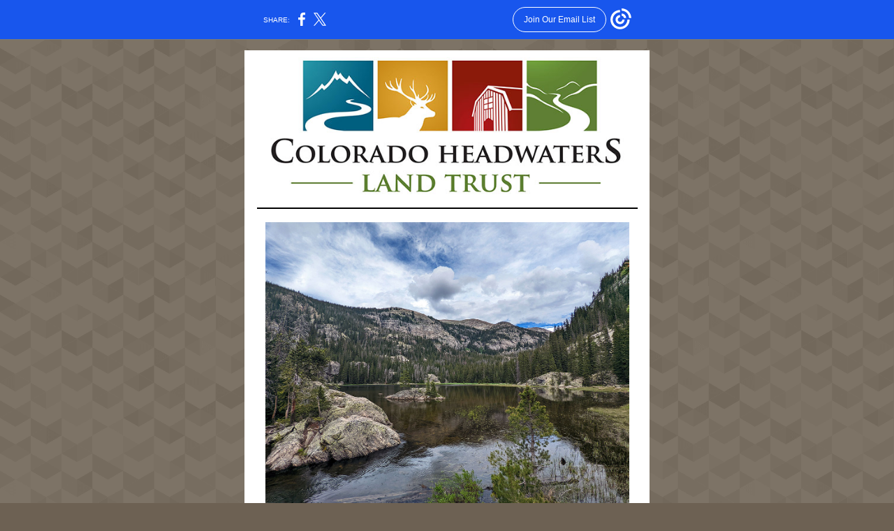

--- FILE ---
content_type: text/html; charset=utf-8
request_url: https://myemail.constantcontact.com/CHLT---July-News.html?soid=1104796466528&aid=3uTbVYs_V_M
body_size: 12778
content:
<!DOCTYPE html><html xmlns:fb="https://www.facebook.com/2008/fbml"><head><meta property="og:title" content="CHLT | July News"><meta property="og:site_name" content="Colorado Headwaters Land Trust"><meta property="og:type" content="article"><meta property="og:image" content="https://files.constantcontact.com/06d300b3101/7954d9e4-1a56-4748-8074-24d87613e03a.jpg"><meta property="og:image" content="https://files.constantcontact.com/06d300b3101/ee28c77f-b843-4f44-91db-ad84754129f1.jpg"><meta property="og:image" content="https://files.constantcontact.com/06d300b3101/fa473dcb-0edb-45b3-b718-e3b842128b8e.jpg"><meta property="og:image" content="https://files.constantcontact.com/06d300b3101/c82fc237-2e20-4fec-b6b5-2c75c8d5bc81.jpg"><meta property="og:image" content="https://files.constantcontact.com/06d300b3101/cd4e909a-a41c-4e8f-8cb5-162f34c661be.png"><meta property="og:image" content="https://files.constantcontact.com/06d300b3101/c9462afd-1222-4d08-b741-317b9ffdbe3f.png"><meta property="og:image" content="https://files.constantcontact.com/06d300b3101/f4d38233-c9fe-42bb-8124-973981deeef4.png"><meta property="og:image" content="https://files.constantcontact.com/06d300b3101/c9fe209f-d8bf-41b4-88ef-73b18efdbdc2.png"><meta property="og:image" content="https://files.constantcontact.com/06d300b3101/d548fb99-a9c9-4971-8f43-b4de262439a2.png"><meta property="og:image" content="https://files.constantcontact.com/06d300b3101/58b4735d-347f-4fd0-a231-1afbabbd30c6.jpg"><meta property="og:image" content="https://files.constantcontact.com/06d300b3101/f6c2405b-1f32-4393-9f4e-b2ed03a6bb1b.jpg"><meta property="og:image" content="https://files.constantcontact.com/06d300b3101/4d00356a-9f49-4fd6-a442-d7321b7dd014.jpg"><meta property="og:image" content="https://files.constantcontact.com/06d300b3101/084c8954-abb1-462c-bfed-004a3109c5d5.jpg"><meta property="og:image" content="https://files.constantcontact.com/06d300b3101/93eb56a2-4a55-4853-881d-ea5ae235786d.jpg"><meta property="og:image" content="https://files.constantcontact.com/06d300b3101/21ae5ba1-9740-4e04-8e76-834e49cd8df6.jpg"><meta property="og:image" content="https://files.constantcontact.com/06d300b3101/9896678b-e67f-4273-8c4f-e9c38982a7a1.jpg"><meta property="og:image" content="https://files.constantcontact.com/06d300b3101/8e87b377-dea0-4366-8e58-8d4d2387212e.jpg"><meta property="og:image" content="https://files.constantcontact.com/06d300b3101/013bc104-f051-44e4-86a2-075348e6eeb0.jpg"><meta property="og:image" content="https://imgssl.constantcontact.com/letters/images/1101116784221/S.gif"><meta property="og:image" content="https://imgssl.constantcontact.com/letters/images/1101116784221/S.gif"><meta property="og:image" content="https://imgssl.constantcontact.com/letters/images/1101116784221/S.gif"><meta property="og:image" content="https://imgssl.constantcontact.com/letters/images/1101116784221/S.gif"><meta property="og:image" content="https://imgssl.constantcontact.com/letters/images/1101116784221/S.gif"><meta property="og:image" content="https://imgssl.constantcontact.com/letters/images/1101116784221/S.gif"><meta property="og:image" content="https://imgssl.constantcontact.com/letters/images/1101116784221/S.gif"><meta property="og:image" content="https://imgssl.constantcontact.com/letters/images/1101116784221/S.gif"><meta property="og:image" content="https://imgssl.constantcontact.com/letters/images/1101116784221/S.gif"><meta property="og:image" content="https://imgssl.constantcontact.com/letters/images/1101116784221/S.gif"><meta property="og:image" content="https://imgssl.constantcontact.com/letters/images/sys/S.gif"><meta property="og:image" content="https://imgssl.constantcontact.com/letters/images/sys/S.gif"><meta property="og:image" content="https://imgssl.constantcontact.com/letters/images/sys/S.gif"><meta property="og:image" content="https://imgssl.constantcontact.com/letters/images/1101116784221/S.gif"><meta property="og:image" content="https://imgssl.constantcontact.com/galileo/images/templates/Galileo-SocialMedia/facebook-visit-default-circle.png"><meta property="og:image" content="https://imgssl.constantcontact.com/galileo/images/templates/Galileo-SocialMedia/linkedin-visit-default-circle.png"><meta property="og:image" content="https://imgssl.constantcontact.com/galileo/images/templates/Galileo-SocialMedia/instagram-visit-default-circle.png"><meta property="og:image" content="https://imgssl.constantcontact.com/galileo/images/templates/Galileo-SocialMedia/twitter-visit-default-circle.png"><meta property="og:image" content="https://imgssl.constantcontact.com/galileo/images/templates/Galileo-SocialMedia/FB_Share.png"><meta property="og:image" content="https://imgssl.constantcontact.com/galileo/images/templates/Galileo-SocialMedia/Twitter_Share.png"><meta property="og:image" content="https://imgssl.constantcontact.com/galileo/images/templates/Galileo-SocialMedia/LinkedIn_Share.png"><meta property="twitter:image" content="https://files.constantcontact.com/06d300b3101/7954d9e4-1a56-4748-8074-24d87613e03a.jpg"><meta property="og:description" content="Keeping it Grand Since 1995 JULY INSIGHTS FROM CHLT CHLT July Spotlight: Paul Hansen CHLT's July Nature BioBlitz Upcoming Events﻿ Community News CHLT July Spotlight Meet Ecopixel Founder and the New C">
<meta content="text/html; charset=utf-8" http-equiv="Content-Type">
<meta content="width=device-width, initial-scale=1.0" name="viewport">
<meta http-equiv="Content-Type" content="text/html; charset=iso-8859-1">
<meta name="viewport" content="width=device-width, initial-scale=1, maximum-scale=1">
<!--[if gte mso 9]>
<style id="ol-styles">
/* OUTLOOK-SPECIFIC STYLES */
li {
text-indent: -1em;
padding: 0;
margin: 0;
line-height: 1.2;
}
ul, ol {
padding: 0;
margin: 0 0 0 40px;
}
p {
margin: 0;
padding: 0;
margin-bottom: 0;
}
sup {
font-size: 85% !important;
}
sub {
font-size: 85% !important;
}
</style>
<![endif]-->
<style id="template-styles-head" data-premailer="ignore">
.footer-main-width {
width: 590px!important;
max-width: 590px;
}
table {
border-collapse: collapse;
table-layout: fixed;
}
.bgimage {
table-layout: auto;
}
.preheader-container {
color: transparent;
display: none;
font-size: 1px;
line-height: 1px;
max-height: 0px;
max-width: 0px;
opacity: 0;
overflow: hidden;
}
/* LIST AND p STYLE OVERRIDES */
.editor-text p {
margin: 0;
padding: 0;
margin-bottom: 0;
}
.editor-text ul,
.editor-text ol {
padding: 0;
margin: 0 0 0 40px;
}
.editor-text li {
padding: 0;
margin: 0;
line-height: 1.2;
}
/* ==================================================
CLIENT/BROWSER SPECIFIC OVERRIDES
================================================== */
/* IE: correctly scale images with w/h attbs */
img {
-ms-interpolation-mode: bicubic;
}
/* Text Link Style Reset */
a {
text-decoration: underline;
}
/* iOS: Autolink styles inherited */
a[x-apple-data-detectors] {
text-decoration: underline !important;
font-size: inherit !important;
font-family: inherit !important;
font-weight: inherit !important;
line-height: inherit !important;
color: inherit !important;
}
/* FF/Chrome: Smooth font rendering */
.editor-text, .MainTextFullWidth {
-webkit-font-smoothing: antialiased;
-moz-osx-font-smoothing: grayscale;
}
/* Gmail/Web viewport fix */
u + .body .template-body {
width: 590px;
}
@media only screen and (max-width:480px) {
u + .body .template-body {
width: 100% !important;
}
}
/* Office365/Outlook.com image reset */
[office365] button, [office365] .divider-base div, [office365] .spacer-base div, [office365] .editor-image div { display: block !important; }
</style>
<style>@media only screen and (max-width:480px) {
table {
border-collapse: collapse;
}
.main-width {
width: 100% !important;
}
.mobile-hidden {
display: none !important;
}
td.OneColumnMobile {
display: block !important;
}
.OneColumnMobile {
width: 100% !important;
}
td.editor-col .editor-text {
padding-left: 20px !important; padding-right: 20px !important;
}
td.editor-col .editor-image.editor-image-hspace-on td {
padding-left: 20px !important; padding-right: 20px !important;
}
td.editor-col .editor-button-container {
padding-left: 20px !important; padding-right: 20px !important;
}
td.editor-col .editor-social td {
padding-left: 20px !important; padding-right: 20px !important;
}
td.editor-col .block-margin {
padding-left: 20px !important; padding-right: 20px !important;
}
td.editor-col .block-margin .editor-text {
padding-left: 0px !important; padding-right: 0px !important;
}
td.editor-col .block-margin .editor-image.editor-image-hspace-on td {
padding-left: 0px !important; padding-right: 0px !important;
}
td.editor-col .block-margin .editor-button-container {
padding-left: 0px !important; padding-right: 0px !important;
}
td.editor-col .block-margin .editor-social td {
padding-left: 0px !important; padding-right: 0px !important;
}
.editor-button td > table tr > td {
padding: 0px 0px 0px 0px !important;
}
.editor-button td > table tr > td td {
padding: 9px 15px 10px 15px !important;
}
.layout {
padding: 15px 9px 15px 9px !important;
}
.layout-container-border {
padding: 0px 0px 0px 0px !important;
}
.layout-container {
padding: 0px 0px 0px 0px !important;
}
.editor-image img {
width: auto !important; margin-left: auto !important; margin-right: auto !important;
}
.editor-image .image-cell {
padding-bottom: 15px !important;
}
.editor-text {
font-size: 16px !important;
}
.section-headline-text {
font-size: 24px !important;
}
.headline-text {
font-size: 24px !important;
}
.subheadline-text {
font-size: 20px !important;
}
.feature {
padding-top: 0px !important; padding-bottom: 0px !important;
}
.layout-outer {
padding: 0px 20px !important;
}
.feature-heading-text {
font-size: 20px !important;
}
.feature-text {
font-size: 16px !important;
}
.split.editor-col {
margin-top: 0px !important;
}
.split.editor-col ~ .split.editor-col {
margin-top: 10px !important;
}
.split-layout-margin {
padding: 0px 20px !important;
}
.article {
padding-top: 0px !important; padding-bottom: 0px !important;
}
.article-heading-text {
font-size: 20px !important;
}
.article-text {
font-size: 16px !important;
}
.social-text {
font-size: 14px !important;
}
.cpn-heading-text {
font-size: 28px !important;
}
.action-block .poll-answer {
width: 100% !important; display: block !important;
}
.action-block .poll-button {
width: 100% !important;
}
div.MobileFooter {
font-size: 11px !important;
}
td.FooterMobile {
padding: 0px 10px 0px 10px !important;
}
td.MainCenter {
width: 100% !important;
}
table.MainSide {
display: none !important;
}
img.MainSide {
display: none !important;
}
td.MainSide {
display: none !important;
}
.rsvp-button-inner {
padding: 0px 0px 10px 0px !important;
}
.rsvp-button-outer {
width: 100% !important; max-width: 100% !important;
}
.column .editor-text {
padding-left: 20px !important; padding-right: 20px !important;
}
.column .editor-image.editor-image-hspace-on td {
padding-left: 20px !important; padding-right: 20px !important;
}
.column .editor-button-container {
padding-left: 20px !important; padding-right: 20px !important;
}
.column .editor-social td {
padding-left: 20px !important; padding-right: 20px !important;
}
.column .block-margin {
padding-left: 20px !important; padding-right: 20px !important;
}
.column-left .editor-text {
padding-left: 20px !important; padding-right: 20px !important;
}
.column-left .editor-image.editor-image-hspace-on td {
padding-left: 20px !important; padding-right: 20px !important;
}
.column-left .editor-button-container {
padding-left: 20px !important; padding-right: 20px !important;
}
.column-left .editor-social td {
padding-left: 20px !important; padding-right: 20px !important;
}
.column-left .block-margin {
padding-left: 20px !important; padding-right: 20px !important;
}
.column-right .editor-text {
padding-left: 20px !important; padding-right: 20px !important;
}
.column-right .editor-image.editor-image-hspace-on td {
padding-left: 20px !important; padding-right: 20px !important;
}
.column-right .editor-button-container {
padding-left: 20px !important; padding-right: 20px !important;
}
.column-right .editor-social td {
padding-left: 20px !important; padding-right: 20px !important;
}
.column-right .block-margin {
padding-left: 20px !important; padding-right: 20px !important;
}
.split.column-right {
margin-top: 10px !important;
}
.action-block .editor-text {
padding-left: 0px !important; padding-right: 0px !important;
}
.action-block .poll-answer {
width: 100% !important; display: block !important;
}
.action-block .poll-button {
width: 100% !important;
}
.web-content .editor-text {
padding-left: 10px !important; padding-right: 10px !important;
}
.web-content .editor-text {
padding-left: 10px !important; padding-right: 10px !important;
}
div.MobileFooter {
font-size: 11px !important;
}
td.FooterMobile {
padding: 0px 10px 0px 10px !important;
}
td.MainCenter {
width: 100% !important;
}
table.MainSide {
display: none !important;
}
img.MainSide {
display: none !important;
}
td.MainSide {
display: none !important;
}
.rsvp .editor-text {
padding-left: 0px !important; padding-right: 0px !important;
}
.rsvp-button-container {
padding-left: 0px !important; padding-right: 0px !important;
}
.rsvp-button-inner {
padding-left: 0px !important; padding-right: 0px !important;
}
.rsvp-inner {
padding-left: 20px !important; padding-right: 20px !important;
}
.action-block .editor-text {
padding-left: 0px !important; padding-right: 0px !important;
}
.action-block .poll-answer {
width: 100% !important; display: block !important;
}
.action-block .poll-button {
width: 100% !important;
}
.web-content .editor-text {
padding-left: 10px !important; padding-right: 10px !important;
}
.web-content .editor-text {
padding-left: 10px !important; padding-right: 10px !important;
}
div.MobileFooter {
font-size: 11px !important;
}
td.FooterMobile {
padding: 0px 10px 0px 10px !important;
}
td.MainCenter {
width: 100% !important;
}
table.MainSide {
display: none !important;
}
img.MainSide {
display: none !important;
}
td.MainSide {
display: none !important;
}
.rsvp .editor-text {
padding-left: 0px !important; padding-right: 0px !important;
}
.rsvp-button-container {
padding-left: 0px !important; padding-right: 0px !important;
}
.rsvp-button-inner {
padding-left: 0px !important; padding-right: 0px !important;
}
.rsvp-inner {
padding-left: 20px !important; padding-right: 20px !important;
}
.action-block .editor-text {
padding-left: 0px !important; padding-right: 0px !important;
}
.action-block .poll-answer {
width: 100% !important; display: block !important;
}
.action-block .poll-button {
width: 100% !important;
}
.web-content .editor-text {
padding-left: 10px !important; padding-right: 10px !important;
}
.web-content .editor-text {
padding-left: 10px !important; padding-right: 10px !important;
}
div.MobileFooter {
font-size: 11px !important;
}
td.FooterMobile {
padding: 0px 10px 0px 10px !important;
}
td.MainCenter {
width: 100% !important;
}
table.MainSide {
display: none !important;
}
img.MainSide {
display: none !important;
}
td.MainSide {
display: none !important;
}
.rsvp .editor-text {
padding-left: 0px !important; padding-right: 0px !important;
}
.rsvp-button-container {
padding-left: 0px !important; padding-right: 0px !important;
}
.rsvp-button-inner {
padding-left: 0px !important; padding-right: 0px !important;
}
.rsvp-inner {
padding-left: 20px !important; padding-right: 20px !important;
}
.preheader-text {
font-size: 12px !important;
}
.split {
border-top: 5px solid #FFFFFF; border-bottom: 5px solid #FFFFFF; padding: 5px 0px !important;
}
.coupon {
padding: 10px 20px 10px 20px !important;
}
.coupon td.coupon-heading-text {
padding: 15px 10px 15px 10px !important; font-size: 28px !important;
}
.coupon td.coupon-text {
padding: 10px 10px 10px 10px !important; font-size: 16px !important;
}
.action-block .editor-text {
padding-left: 0px !important; padding-right: 0px !important;
}
.action-block .poll-answer {
width: 100% !important; display: block !important;
}
.action-block .poll-button {
width: 100% !important;
}
.web-content .editor-text {
padding-left: 10px !important; padding-right: 10px !important;
}
.web-content .editor-text {
padding-left: 10px !important; padding-right: 10px !important;
}
div.MobileFooter {
font-size: 11px !important;
}
td.FooterMobile {
padding: 0px 10px 0px 10px !important;
}
td.MainCenter {
width: 100% !important;
}
table.MainSide {
display: none !important;
}
img.MainSide {
display: none !important;
}
td.MainSide {
display: none !important;
}
.rsvp .editor-text {
padding-left: 0px !important; padding-right: 0px !important;
}
.rsvp-button-container {
padding-left: 0px !important; padding-right: 0px !important;
}
.rsvp-button-inner {
padding-left: 0px !important; padding-right: 0px !important;
}
.rsvp-inner {
padding-left: 20px !important; padding-right: 20px !important;
}
.action-block .editor-text {
padding-left: 0px !important; padding-right: 0px !important;
}
.action-block .poll-answer {
width: 100% !important; display: block !important;
}
.action-block .poll-button {
width: 100% !important;
}
.web-content .editor-text {
padding-left: 10px !important; padding-right: 10px !important;
}
.web-content .editor-text {
padding-left: 10px !important; padding-right: 10px !important;
}
div.MobileFooter {
font-size: 11px !important;
}
td.FooterMobile {
padding: 0px 10px 0px 10px !important;
}
td.MainCenter {
width: 100% !important;
}
table.MainSide {
display: none !important;
}
img.MainSide {
display: none !important;
}
td.MainSide {
display: none !important;
}
.rsvp .editor-text {
padding-left: 0px !important; padding-right: 0px !important;
}
.rsvp-button-container {
padding-left: 0px !important; padding-right: 0px !important;
}
.rsvp-button-inner {
padding-left: 0px !important; padding-right: 0px !important;
}
.rsvp-inner {
padding-left: 20px !important; padding-right: 20px !important;
}
.column .editor-text {
padding-left: 20px !important; padding-right: 20px !important;
}
.column .editor-button-container {
padding-left: 20px !important; padding-right: 20px !important;
}
.column .editor-social td {
padding-left: 20px !important; padding-right: 20px !important;
}
.column .block-margin {
padding-left: 20px !important; padding-right: 20px !important;
}
.column-left .editor-text {
padding-left: 20px !important; padding-right: 20px !important;
}
.column-left .editor-button-container {
padding-left: 20px !important; padding-right: 20px !important;
}
.column-left .editor-social td {
padding-left: 20px !important; padding-right: 20px !important;
}
.column-left .block-margin {
padding-left: 20px !important; padding-right: 20px !important;
}
.column-right .editor-text {
padding-left: 20px !important; padding-right: 20px !important;
}
.column-right .editor-button-container {
padding-left: 20px !important; padding-right: 20px !important;
}
.column-right .editor-social td {
padding-left: 20px !important; padding-right: 20px !important;
}
.column-right .block-margin {
padding-left: 20px !important; padding-right: 20px !important;
}
.action-block .editor-text {
padding-left: 0px !important; padding-right: 0px !important;
}
.action-block .poll-answer {
width: 100% !important; display: block !important;
}
.action-block .poll-button {
width: 100% !important;
}
.web-content .editor-text {
padding-left: 10px !important; padding-right: 10px !important;
}
.web-content .editor-text {
padding-left: 10px !important; padding-right: 10px !important;
}
div.MobileFooter {
font-size: 11px !important;
}
td.FooterMobile {
padding: 0px 10px 0px 10px !important;
}
td.MainCenter {
width: 100% !important;
}
table.MainSide {
display: none !important;
}
img.MainSide {
display: none !important;
}
td.MainSide {
display: none !important;
}
.rsvp .editor-text {
padding-left: 0px !important; padding-right: 0px !important;
}
.rsvp-button-container {
padding-left: 0px !important; padding-right: 0px !important;
}
.rsvp-button-inner {
padding-left: 0px !important; padding-right: 0px !important;
}
.rsvp-inner {
padding-left: 20px !important; padding-right: 20px !important;
}
.footer-main-width {
width: 100% !important;
}
.footer-mobile-hidden {
display: none !important;
}
.footer-column {
display: block !important;
}
.footer-mobile-stack {
display: block !important;
}
.footer-mobile-stack-padding {
padding-top: 3px;
}
}
@media only screen and (max-width:320px) {
.layout {
padding: 0px 0px 0px 0px !important;
}
}
@media only screen and (max-width:3000px) {
a[x-apple-data-detectors] {
text-decoration: underline !important; font-size: inherit !important; font-family: inherit !important; font-weight: inherit !important; line-height: inherit !important; color: inherit !important;
}
}
</style>
<title>CHLT | July News</title><script type="text/javascript">
var __plink_targets = {
"linkedin.post": "https://s.rs6.net/t?sid=1104796466528&e=3uTbVYs_V_M&c=4&r=1",
"addthis.share": "https://s.rs6.net/t?sid=1104796466528&e=3uTbVYs_V_M&c=5&r=1",
"facebook.like": "https://s.rs6.net/t?sid=1104796466528&e=3uTbVYs_V_M&c=2&r=0",
"twitter.tweet": "https://s.rs6.net/t?sid=1104796466528&e=3uTbVYs_V_M&c=3&r=1",
"x.tweet": "https://s.rs6.net/t?sid=1104796466528&e=3uTbVYs_V_M&c=3&r=1",
"facebook.share": "https://s.rs6.net/t?sid=1104796466528&e=3uTbVYs_V_M&c=1&r=1",
"facebook.send": "https://s.rs6.net/t?sid=1104796466528&e=3uTbVYs_V_M&c=6&r=0",
"permalink.view": "https://s.rs6.net/t?sid=1104796466528&e=3uTbVYs_V_M&c=0&r=0"
};
</script>
<script type="text/javascript" src="https://myemail-op.constantcontact.com/page/js/campaignPage.js?soid=alpaq6eab&visitorHost=https%3A%2F%2Fvisitor.constantcontact.com&pageName=CHLT%20%7C%20July%20News"></script>
</head>
<body class="body" align="center" style="width: 100%; min-width: 100%; -webkit-text-size-adjust: 100%; -ms-text-size-adjust: 100%; background-color: #6D6153; margin: 0px; padding: 0px;" bgcolor="#6D6153">
<table class="template-body" border="0" cellpadding="0" cellspacing="0" style="text-align: center; min-width: 100%;" width="100%">
<tbody><tr>
<td class="preheader-container">
<div>
<div id="preheader" style="display: none; font-size: 1px; color: transparent; line-height: 1px; max-height: 0px; max-width: 0px; opacity: 0; overflow: hidden;">
<span data-entity-ref="preheader">Keeping it Grand Since 1995</span>
</div>

</div>
</td>
</tr>
<tr>
<td class="template-shell-container" align="center">
<div class="bgcolor" style="background-color: #6D6153;">
<!--[if gte mso 9]>
<v:background xmlns:v="urn:schemas-microsoft-com:vml" fill="t">
<v:fill type="tile" src="https://imgssl.constantcontact.com/letters/images/backgrounds/chevrongrid.png" color="#6D6153" ></v:fill>
</v:background>
<![endif]-->
<table class="bgimage" width="100%" cellspacing="0" cellpadding="0" border="0" style="background: url('https://imgssl.constantcontact.com/letters/images/backgrounds/chevrongrid.png') repeat top left;" background="https://imgssl.constantcontact.com/letters/images/backgrounds/chevrongrid.png">
<tbody>
<tr>
<td align="center">
<table class="main-width" width="590" cellspacing="0" cellpadding="0" border="0" align="center" style="width: 590px;">
<tbody>
<tr>
<td class="layout" valign="top" align="center" style="padding: 15px 5px;">
<table width="100%" cellspacing="0" cellpadding="0" border="0" align="center">
<tbody>
<tr>
<td class="layout-container-border" valign="top" align="center" style="background-color: #387B37; padding: 0px;" bgcolor="#387B37">
<table width="100%" cellspacing="0" cellpadding="0" border="0" align="center" style="background-color: #387B37;" bgcolor="#387B37">
<tbody>
<tr>
<td class="layout-container" valign="top" align="center" style="background-color: #FFFFFF; padding: 0;" bgcolor="#FFFFFF">
<div class="">
<table class="galileo-ap-layout-editor" width="100%" cellspacing="0" cellpadding="0" border="0" style="min-width: 100%;">
<tbody>
<tr>
<td class=" editor-col OneColumnMobile" style="background-color: rgb(255, 255, 255);" width="100%" valign="top" align="" bgcolor="FFFFFF">
<div class="gl-contains-image">
<table class="editor-image editor-image  editor-image-vspace-on" width="100%" cellspacing="0" cellpadding="0" border="0">
<tbody>
<tr>
<td valign="top" align="center" style="padding-top: 10px; padding-bottom: 10px;">
<div class="publish-container">
<a href="https://www.coloradoheadwaterslandtrust.org/">
<img alt="" class="" style="display: block; height: auto !important; max-width: 100% !important;" src="https://files.constantcontact.com/06d300b3101/7954d9e4-1a56-4748-8074-24d87613e03a.jpg" width="507" vspace="0" hspace="0" border="0">
</a>
</div>
</td>
</tr>
</tbody>
</table>
</div>
</td>
</tr>
</tbody>
</table>
<table class="galileo-ap-layout-editor" width="100%" cellspacing="0" cellpadding="0" border="0" style="min-width: 100%;">
<tbody>
<tr>
<td class=" editor-col OneColumnMobile" width="100%" valign="top" align="">
<div class="gl-contains-divider">
<table class="editor-divider" width="100%" cellspacing="0" cellpadding="0" border="0" style="min-width: 100%;">
<tbody>
<tr>
<td class="" valign="top" align="center">
<table style="cursor: default; min-width: 100%;" class="galileo-ap-content-editor" width="100%">
<tbody>
<tr>
<td class="divider-base divider-solid" style="padding: 9px 0px;" width="100%" valign="top" align="center">
<table style="width: 94%; min-width: 94%; height: 1px;" cellspacing="0" cellpadding="0" border="0" align="center">
<tbody>
<tr>
<td style="background-color: rgb(0, 0, 0); padding-bottom: 1px; border-bottom-width: medium; border-bottom-style: none; height: 1px; line-height: 1px;" height="1" align="center" bgcolor="000000">
<div><img alt="" src="https://imgssl.constantcontact.com/letters/images/1101116784221/S.gif" width="5" vspace="0" hspace="0" height="1" border="0" style="display: block; height: 1px; width: 5px;"></div>
</td>
</tr>
</tbody>
</table>
</td>
</tr>
</tbody>
</table>
</td>
</tr>
</tbody>
</table>
</div>
</td>
</tr>
</tbody>
</table>
<table class="galileo-ap-layout-editor" width="100%" cellspacing="0" cellpadding="0" border="0" style="min-width: 100%;">
<tbody>
<tr>
<td class=" editor-col OneColumnMobile" style="background-color: rgb(255, 255, 255);" width="100%" valign="top" align="" bgcolor="FFFFFF">
<div class="gl-contains-image">
<table class="editor-image editor-image  editor-image-vspace-on" width="100%" cellspacing="0" cellpadding="0" border="0">
<tbody>
<tr>
<td valign="top" align="center" style="padding-top: 10px; padding-bottom: 10px;">
<div class="publish-container">
<a href="https://www.coloradoheadwaterslandtrust.org/">
<img alt="" class="" style="display: block; height: auto !important; max-width: 100% !important;" src="https://files.constantcontact.com/06d300b3101/ee28c77f-b843-4f44-91db-ad84754129f1.jpg" width="521" vspace="0" hspace="0" border="0">
</a>
</div>
</td>
</tr>
</tbody>
</table>
</div>
</td>
</tr>
</tbody>
</table>
<table class="galileo-ap-layout-editor" width="100%" cellspacing="0" cellpadding="0" border="0" style="min-width: 100%;">
<tbody>
<tr>
<td class=" editor-col OneColumnMobile" style="background-color: rgb(255, 255, 255);" width="100%" valign="top" align="" bgcolor="FFFFFF">
<div class="gl-contains-text">
<table width="100%" cellspacing="0" cellpadding="0" border="0">
<tbody>
<tr>
<td class="editor-text editor-text " valign="top" align="left" style="font-family: Arial, Verdana, Helvetica, sans-serif; font-size: 14px; color: #36495F; text-align: left; display: block; word-wrap: break-word; padding: 10px 20px;">
<div></div>
<div class="text-container galileo-ap-content-editor"><div><div style="text-align: center;" align="center"><span style="font-size: 24px; color: rgb(51, 112, 50); text-decoration: underline; font-weight: bold;">JULY INSIGHTS FROM CHLT</span></div></div></div>
</td>
</tr>
</tbody>
</table>
</div>
</td>
</tr>
</tbody>
</table>
<table class="galileo-ap-layout-editor" width="100%" cellspacing="0" cellpadding="0" border="0" style="min-width: 100%;">
<tbody>
<tr>
<td class=" editor-col OneColumnMobile" style="background-color: rgb(255, 255, 255);" width="100%" valign="top" align="" bgcolor="FFFFFF">
<div class="gl-contains-text">
<table width="100%" cellspacing="0" cellpadding="0" border="0">
<tbody>
<tr>
<td class="editor-text editor-text " valign="top" align="left" style="font-family: Arial, Verdana, Helvetica, sans-serif; font-size: 14px; color: #36495F; text-align: left; display: block; word-wrap: break-word; padding: 10px 20px;">
<div></div>
<div class="text-container galileo-ap-content-editor"><div><ul>
<li style="font-size: 14px; color: rgb(51, 112, 50); text-align: left;"><span style="font-size: 14px; color: rgb(51, 112, 50); font-weight: bold; font-family: Arial, Verdana, Helvetica, sans-serif;">CHLT July Spotlight: Paul Hansen</span></li>
<li style="font-size: 14px; color: rgb(51, 112, 50); text-align: left;"><span style="font-size: 14px; color: rgb(51, 112, 50); font-family: Arial, Verdana, Helvetica, sans-serif; font-weight: bold;">CHLT's July Nature BioBlitz</span></li>
<li style="font-size: 14px; color: rgb(51, 112, 50); text-align: left;"><span style="font-size: 14px; color: rgb(51, 112, 50); font-weight: bold;">Upcoming Events﻿</span></li>
<li style="font-size: 14px; color: rgb(51, 112, 50); text-align: left;"><span style="font-size: 14px; color: rgb(51, 112, 50); font-weight: bold;">Community News</span></li>
</ul></div></div>
</td>
</tr>
</tbody>
</table>
</div>
</td>
</tr>
</tbody>
</table>
<table class="galileo-ap-layout-editor" width="100%" cellspacing="0" cellpadding="0" border="0" style="min-width: 100%;">
<tbody>
<tr>
<td class=" editor-col OneColumnMobile" style="background-color: rgb(122, 109, 93);" width="100%" valign="top" align="" bgcolor="7A6D5D">
<div class="gl-contains-divider">
<table class="editor-divider" width="100%" cellspacing="0" cellpadding="0" border="0" style="min-width: 100%;">
<tbody>
<tr>
<td class="" valign="top" align="center">
<table style="cursor: default; min-width: 100%;" class="galileo-ap-content-editor" width="100%">
<tbody>
<tr>
<td class="divider-base divider-solid" style="padding: 9px 0px;" width="100%" valign="top" align="center">
<table style="width: 94%; min-width: 94%; height: 1px;" cellspacing="0" cellpadding="0" border="0" align="center">
<tbody>
<tr>
<td style="background-color: rgb(0, 0, 0); padding-bottom: 1px; border-bottom-width: medium; border-bottom-style: none; height: 1px; line-height: 1px;" height="1" align="center" bgcolor="000000">
<div><img alt="" src="https://imgssl.constantcontact.com/letters/images/1101116784221/S.gif" width="5" vspace="0" hspace="0" height="1" border="0" style="display: block; height: 1px; width: 5px;"></div>
</td>
</tr>
</tbody>
</table>
</td>
</tr>
</tbody>
</table>
</td>
</tr>
</tbody>
</table>
</div>
</td>
</tr>
</tbody>
</table>
<table class="galileo-ap-layout-editor" width="100%" cellspacing="0" cellpadding="0" border="0" style="min-width: 100%;">
<tbody>
<tr>
<td class="section-headline editor-col OneColumnMobile" style="background-color: rgb(132, 162, 173);" width="100%" valign="top" align="left" bgcolor="84A2AD">
<div class="gl-contains-text">
<table width="100%" cellspacing="0" cellpadding="0" border="0">
<tbody>
<tr>
<td class="editor-text section-headline-text" valign="top" align="left" style="font-family: Arial, Verdana, Helvetica, sans-serif; font-size: 28px; color: #ffffff; text-align: center; display: block; word-wrap: break-word; font-weight: bold; padding: 10px 20px;">
<div></div>
<div class="text-container galileo-ap-content-editor"><div><div><span style="font-size: 24px; color: rgb(0, 0, 0); text-decoration: underline; font-weight: bold;">CHLT July Spotlight</span></div></div></div>
</td>
</tr>
</tbody>
</table>
</div>
</td>
</tr>
</tbody>
</table>
<table class="galileo-ap-layout-editor" width="100%" cellspacing="0" cellpadding="0" border="0" style="min-width: 100%;">
<tbody>
<tr>
</tr>
</tbody>
</table>
<table class="galileo-ap-layout-editor" width="100%" cellspacing="0" cellpadding="0" border="0" style="min-width: 100%;">
<tbody>
<tr>
</tr>
</tbody>
</table>
<table class="galileo-ap-layout-editor" width="100%" cellspacing="0" cellpadding="0" border="0" style="min-width: 100%;">
<tbody>
<tr>
</tr>
</tbody>
</table>
<table class="galileo-ap-layout-editor" width="100%" cellspacing="0" cellpadding="0" border="0" style="min-width: 100%;">
<tbody>
<tr>
<td class="article editor-col OneColumnMobile" style="background-color: rgb(132, 162, 173);" width="65%" valign="top" align="left" bgcolor="84A2AD">
<div><div class="column-resize-bar">
<span class="line"></span>
<span class="grabber"></span>
</div></div>
<div class="gl-contains-text">
<table width="100%" cellspacing="0" cellpadding="0" border="0">
<tbody>
<tr>
<td class="editor-text article-text" valign="top" align="left" style="font-family: Arial, Verdana, Helvetica, sans-serif; font-size: 16px; color: #36495F; text-align: left; display: block; word-wrap: break-word; padding: 10px 10px 10px 20px;">
<div></div>
<div class="text-container galileo-ap-content-editor"><div>
<div><span style="font-size: 20px; color: rgb(0, 0, 0); font-weight: bold;">Meet Ecopixel Founder and the New CHLT Website Creator: Paul Hansen</span></div>
<div><br></div>
<div>
<span style="font-size: 14px; color: rgb(34, 34, 34); font-family: Arial, Verdana, Helvetica, sans-serif; font-style: normal; font-weight: bold;">1. </span><span style="font-size: 14px; color: rgb(0, 0, 0); font-family: Arial, Verdana, Helvetica, sans-serif; font-weight: bold;">For the uninitiated, what is </span><a href="https://www.ecopixel.com/" rel="noopener noreferrer" target="_blank" style="font-size: 14px; color: rgb(26, 99, 25); font-family: Arial, Verdana, Helvetica, sans-serif; font-weight: bold; font-style: normal; text-decoration: underline;">Ecopixel</a><span style="font-size: 14px; color: rgb(0, 0, 0); font-family: Arial, Verdana, Helvetica, sans-serif; font-weight: bold;">?</span>
</div>
<div><span style="font-size: 14px; color: rgb(0, 0, 0); font-family: Arial, Verdana, Helvetica, sans-serif;">Ecopixel is a small company that creates, sustains, and supports websites for conservation, collaboration, and community. We primarily serve conservation organizations and municipalities, and we provide everything they need for a successful website. We've been in business since 2002.</span></div>
</div></div>
</td>
</tr>
</tbody>
</table>
</div>
</td>
<td class="article editor-col OneColumnMobile" style="background-color: rgb(132, 162, 173);" width="35%" valign="top" align="left" bgcolor="84A2AD">
<div class="gl-contains-image">
<table class="editor-image content-image editor-image-vspace-on editor-image-hspace-on" width="100%" cellspacing="0" cellpadding="0" border="0">
<tbody>
<tr>
<td valign="top" align="right" style="padding: 10px 20px 10px 10px;">
<div class="publish-container">
<a href="https://www.ecopixel.com/">
<img alt="" class="" style="display: block; height: auto; max-width: 100%;" src="https://files.constantcontact.com/06d300b3101/fa473dcb-0edb-45b3-b718-e3b842128b8e.jpg" width="173" vspace="0" hspace="0" border="0">
</a>
</div>
</td>
</tr>
</tbody>
</table>
</div>
</td>
</tr>
</tbody>
</table>
<table class="galileo-ap-layout-editor" width="100%" cellspacing="0" cellpadding="0" border="0" style="min-width: 100%;">
<tbody>
<tr>
<td class=" editor-col OneColumnMobile" style="background-color: rgb(132, 162, 173);" width="100%" valign="top" align="" bgcolor="84A2AD">
<div class="gl-contains-text">
<table width="100%" cellspacing="0" cellpadding="0" border="0">
<tbody>
<tr>
<td class="editor-text editor-text " valign="top" align="left" style="font-family: Arial, Verdana, Helvetica, sans-serif; font-size: 14px; color: #36495F; text-align: left; display: block; word-wrap: break-word; padding: 10px 20px;">
<div></div>
<div class="text-container galileo-ap-content-editor"><div>
<div>
<span style="font-size: 14px; color: rgb(34, 34, 34); font-family: Arial, Verdana, Helvetica, sans-serif; font-style: normal; font-weight: bold;">2. </span><span style="font-size: 14px; color: rgb(0, 0, 0); font-family: Arial, Verdana, Helvetica, sans-serif; font-weight: bold;">How/why did you get involved with nonprofits and towns?</span>
</div>
<div><span style="font-size: 14px; color: rgb(0, 0, 0); font-family: Arial, Verdana, Helvetica, sans-serif;">My degree is in natural resources planning, but I happened to be in college when the web was invented, so I jumped into that! When I founded Ecopixel, I wanted to make use of my environmental background by helping conservation organizations. As Ecopixel grew, we learned that towns were also a great fit for the way we work and our web platform. Conservation and community go hand in hand.</span></div>
<div><br></div>
<div>
<span style="font-size: 14px; color: rgb(34, 34, 34); font-family: Arial, Verdana, Helvetica, sans-serif; font-style: normal; font-weight: bold;">3.</span><span style="font-size: 14px; color: rgb(0, 0, 0); font-family: Arial, Verdana, Helvetica, sans-serif; font-style: normal; font-weight: bold;"> </span><span style="font-size: 14px; color: rgb(0, 0, 0); font-family: Arial, Verdana, Helvetica, sans-serif; font-weight: bold;">What is your relationship with your local land trust(s)?</span>
</div>
<div><span style="font-size: 14px; color: rgb(0, 0, 0); font-family: Arial, Verdana, Helvetica, sans-serif;">We're based in Vermont and we serve the website needs of several local land trusts. We've worked with Stowe Land Trust since 2004 and we just collaborated with them on a major website redesign. As long-term partners, we help land trusts improve their fundraising and outreach. My experience as a founding board member of a climbing area conservation group also informs this work.</span></div>
<div><br></div>
<div>
<span style="font-size: 14px; color: rgb(34, 34, 34); font-weight: bold; font-style: normal; font-family: Arial, Verdana, Helvetica, sans-serif;">4.</span><span style="font-size: 14px; color: rgb(0, 0, 0); font-weight: bold; font-style: normal; font-family: Arial, Verdana, Helvetica, sans-serif;"> </span><span style="font-size: 14px; color: rgb(0, 0, 0); font-weight: bold; font-family: Arial, Verdana, Helvetica, sans-serif;">What is something you'd like to accomplish while working at Ecopixel?</span>
</div>
<div><span style="font-size: 14px; color: rgb(0, 0, 0); font-family: Arial, Verdana, Helvetica, sans-serif;">We're actively growing so we can put our experience and platform to work for more organizations across the country. Over the last two years, we've focused on integrating the website tools that nonprofits need, like fundraising forms, ArcGIS mapping, and Little Green Light.</span></div>
<div><br></div>
<div>
<span style="font-size: 14px; color: rgb(34, 34, 34); font-weight: bold; font-style: normal; font-family: Arial, Verdana, Helvetica, sans-serif;">5.</span><span style="font-size: 14px; color: rgb(0, 0, 0); font-weight: bold; font-style: normal; font-family: Arial, Verdana, Helvetica, sans-serif;"> </span><span style="font-size: 14px; color: rgb(0, 0, 0); font-weight: bold; font-family: Arial, Verdana, Helvetica, sans-serif;">What is your single best argument why folks should support their local land trust?</span>
</div>
<div><span style="font-size: 14px; color: rgb(0, 0, 0); font-family: Arial, Verdana, Helvetica, sans-serif;">Your local land trust has a long-term vision for a healthy environment and community. Land trusts are stewards and collaborators who have a positive impact on water quality, wildlife habitat, working lands, scenic views, and local food systems. If you value these things, get involved!</span></div>
</div></div>
</td>
</tr>
</tbody>
</table>
</div>
</td>
</tr>
</tbody>
</table>
<table class="galileo-ap-layout-editor" width="100%" cellspacing="0" cellpadding="0" border="0" style="min-width: 100%;">
<tbody>
<tr>
<td class=" editor-col OneColumnMobile" style="background-color: rgb(122, 109, 93);" width="100%" valign="top" align="" bgcolor="7A6D5D">
<div class="gl-contains-divider">
<table class="editor-divider" width="100%" cellspacing="0" cellpadding="0" border="0" style="min-width: 100%;">
<tbody>
<tr>
<td class="" valign="top" align="center">
<table style="cursor: default; min-width: 100%;" class="galileo-ap-content-editor" width="100%">
<tbody>
<tr>
<td class="divider-base divider-solid" style="padding: 9px 0px;" width="100%" valign="top" align="center">
<table style="width: 94%; min-width: 94%; height: 1px;" cellspacing="0" cellpadding="0" border="0" align="center">
<tbody>
<tr>
<td style="background-color: rgb(0, 0, 0); padding-bottom: 1px; border-bottom-width: medium; border-bottom-style: none; height: 1px; line-height: 1px;" height="1" align="center" bgcolor="000000">
<div><img alt="" src="https://imgssl.constantcontact.com/letters/images/1101116784221/S.gif" width="5" vspace="0" hspace="0" height="1" border="0" style="display: block; height: 1px; width: 5px;"></div>
</td>
</tr>
</tbody>
</table>
</td>
</tr>
</tbody>
</table>
</td>
</tr>
</tbody>
</table>
</div>
</td>
</tr>
</tbody>
</table>
<table class="galileo-ap-layout-editor" width="100%" cellspacing="0" cellpadding="0" border="0" style="min-width: 100%;">
<tbody>
<tr>
<td class=" editor-col OneColumnMobile" width="100%" valign="top" align="">
<div class="gl-contains-text">
<table width="100%" cellspacing="0" cellpadding="0" border="0">
<tbody>
<tr>
<td class="editor-text editor-text " valign="top" align="left" style="font-family: Arial, Verdana, Helvetica, sans-serif; font-size: 14px; color: #36495F; text-align: left; display: block; word-wrap: break-word; padding: 10px 20px;">
<div></div>
<div class="text-container galileo-ap-content-editor"><div>
<div style="text-align: center;" align="center"><span style="font-size: 24px; color: rgb(0, 0, 0); text-decoration: underline; font-weight: bold;">CHLT's July BioBlitz is Live!</span></div>
<div><br></div>
<div>
<span style="font-size: 14px; color: rgb(0, 0, 0); font-family: Arial, Verdana, Helvetica, sans-serif;">Join Colorado Headwaters Land Trust's annual Nature BioBlitz on </span><a href="https://www.inaturalist.org/projects/colorado-headwaters-summer-bioblitz-2022" rel="noopener noreferrer" target="_blank" style="font-size: 14px; color: rgb(26, 99, 25); font-family: Arial, Verdana, Helvetica, sans-serif; font-weight: bold; font-style: normal; text-decoration: underline;">iNaturalist</a>.<span style="font-size: 14px; color: rgb(0, 0, 0); font-family: Arial, Verdana, Helvetica, sans-serif;"> From July 1 - 31, observe and record all of the plant and animal species you discover across Grand County for a chance to win prizes and learn more about the biodiversity in your own backyard.</span>
</div>
<div><br></div>
<div><span style="font-size: 14px; color: rgb(0, 0, 0); font-family: Arial, Verdana, Helvetica, sans-serif;">We'll highlight "Observations of the Day" and share them on our social media channels. Each Friday, all participants who made observations during the week will be entered into a raffle to win prizes. On August 1, the person with the most project contributions over the course of the month and will be announced as the final winner!</span></div>
<div><br></div>
<div>
<span style="font-size: 14px; color: rgb(0, 0, 0); font-family: Arial, Verdana, Helvetica, sans-serif;">View CHLT's BioBlitz on iNaturalist by clicking </span><a href="https://www.inaturalist.org/projects/colorado-headwaters-summer-bioblitz-2022" rel="noopener noreferrer" target="_blank" style="font-size: 14px; color: rgb(26, 99, 25); font-family: Arial, Verdana, Helvetica, sans-serif; font-weight: bold; font-style: normal; text-decoration: underline;">here</a><span style="font-size: 14px; color: rgb(0, 0, 0); font-family: Arial, Verdana, Helvetica, sans-serif;">.</span>
</div>
</div></div>
</td>
</tr>
</tbody>
</table>
</div>
</td>
</tr>
</tbody>
</table>
<table class="galileo-ap-layout-editor" width="100%" cellspacing="0" cellpadding="0" border="0" style="min-width: 100%;">
<tbody>
<tr>
<td class=" editor-col OneColumnMobile" width="100%" valign="top" align="">
<div class="gl-contains-image">
<table class="editor-image editor-image  editor-image-vspace-on" width="100%" cellspacing="0" cellpadding="0" border="0">
<tbody>
<tr>
<td valign="top" align="center" style="padding-top: 10px; padding-bottom: 10px;">
<div class="publish-container">
<a href="https://www.inaturalist.org/projects/colorado-headwaters-summer-bioblitz-2022">
<img alt="" class="" style="display: block; height: auto !important; max-width: 100% !important;" src="https://files.constantcontact.com/06d300b3101/c82fc237-2e20-4fec-b6b5-2c75c8d5bc81.jpg" width="548" vspace="0" hspace="0" border="0">
</a>
</div>
</td>
</tr>
</tbody>
</table>
</div>
</td>
</tr>
</tbody>
</table>
<table class="galileo-ap-layout-editor" width="100%" cellspacing="0" cellpadding="0" border="0" style="min-width: 100%;">
<tbody>
<tr>
<td class=" editor-col OneColumnMobile" width="100%" valign="top" align="">
<div class="gl-contains-button">
<table class="editor-button" width="100%" cellspacing="0" cellpadding="0" border="0" style="width: 100%; min-width: 100%;">
<tbody>
<tr>
<td class="editor-button-container editor-button-container " style="font-family: Arial, Verdana, Helvetica, sans-serif; font-size: 18px; font-weight: bold; color: #FFFFFF; text-decoration: none; padding: 10px 20px;">
<table class="galileo-ap-content-editor" style="width: 100%; min-width: 100%;">
<tbody>
<tr>
<td class="MainTextFullWidthTD" valign="top" align="center" style="font-family: Arial, Verdana, Helvetica, sans-serif; font-size: 18px; font-weight: bold; color: #FFFFFF; text-decoration: none; padding: 0px;">
<table cellspacing="0" cellpadding="0" border="0" style="width: initial; moz-border-radius: 3px; border-radius: 3px; border-spacing: 0; background-color: #387B37; min-width: initial; padding: 0; border: none;" bgcolor="#387B37">
<tbody>
<tr>
<td class="MainTextFullWidthTD" valign="top" align="center" style="font-family: Arial, Verdana, Helvetica, sans-serif; font-size: 18px; font-weight: bold; color: #FFFFFF; text-decoration: none; padding: 9px 15px 10px;">
<div>
<div class="MainTextFullWidth"><a href="https://www.inaturalist.org/projects/colorado-headwaters-summer-bioblitz-2022" style="font-family: Arial, Verdana, Helvetica, sans-serif; font-size: 18px; font-weight: bold; color: #FFFFFF; text-decoration: none;">Join the Headwaters Summer BioBlitz</a></div>
</div>
</td>
</tr>
</tbody>
</table>
</td>
</tr>
</tbody>
</table>
</td>
</tr>
</tbody>
</table>
</div>
</td>
</tr>
</tbody>
</table>
<table class="galileo-ap-layout-editor" width="100%" cellspacing="0" cellpadding="0" border="0" style="min-width: 100%;">
<tbody>
<tr>
<td class=" editor-col OneColumnMobile" style="background-color: rgb(122, 109, 93);" width="100%" valign="top" align="" bgcolor="7A6D5D">
<div class="gl-contains-divider">
<table class="editor-divider" width="100%" cellspacing="0" cellpadding="0" border="0" style="min-width: 100%;">
<tbody>
<tr>
<td class="" valign="top" align="center">
<table style="cursor: default; min-width: 100%;" class="galileo-ap-content-editor" width="100%">
<tbody>
<tr>
<td class="divider-base divider-solid" style="padding: 9px 0px;" width="100%" valign="top" align="center">
<table style="width: 94%; min-width: 94%; height: 1px;" cellspacing="0" cellpadding="0" border="0" align="center">
<tbody>
<tr>
<td style="background-color: rgb(0, 0, 0); padding-bottom: 1px; border-bottom-width: medium; border-bottom-style: none; height: 1px; line-height: 1px;" height="1" align="center" bgcolor="000000">
<div><img alt="" src="https://imgssl.constantcontact.com/letters/images/1101116784221/S.gif" width="5" vspace="0" hspace="0" height="1" border="0" style="display: block; height: 1px; width: 5px;"></div>
</td>
</tr>
</tbody>
</table>
</td>
</tr>
</tbody>
</table>
</td>
</tr>
</tbody>
</table>
</div>
</td>
</tr>
</tbody>
</table>
<table class="galileo-ap-layout-editor" width="100%" cellspacing="0" cellpadding="0" border="0" style="min-width: 100%;">
<tbody>
<tr>
<td class="article editor-col OneColumnMobile" style="background-color: rgb(132, 162, 173);" width="100%" valign="top" align="left" bgcolor="84A2AD">
<div class="gl-contains-text">
<table width="100%" cellspacing="0" cellpadding="0" border="0">
<tbody>
<tr>
<td class="editor-text article-heading-text" valign="top" align="left" style="font-family: Arial, Verdana, Helvetica, sans-serif; font-size: 18px; color: #4C4C4C; text-align: left; display: block; word-wrap: break-word; font-weight: bold; padding: 10px 20px;">
<div></div>
<div class="text-container galileo-ap-content-editor"><div><div style="text-align: center;" align="center"><span style="font-size: 24px; color: rgb(0, 0, 0); text-decoration: underline;">UPCOMING EVENTS</span></div></div></div>
</td>
</tr>
</tbody>
</table>
</div>
</td>
</tr>
</tbody>
</table>
<table class="galileo-ap-layout-editor" width="100%" cellspacing="0" cellpadding="0" border="0" style="min-width: 100%;">
<tbody>
<tr>
<td class="article editor-col OneColumnMobile" style="background-color: rgb(132, 162, 173);" width="70%" valign="top" align="left" bgcolor="84A2AD">
<div><div class="column-resize-bar">
<span class="line"></span>
<span class="grabber"></span>
</div></div>
<div class="gl-contains-text">
<table width="100%" cellspacing="0" cellpadding="0" border="0">
<tbody>
<tr>
<td class="editor-text article-heading-text" valign="top" align="left" style="font-family: Arial, Verdana, Helvetica, sans-serif; font-size: 18px; color: #4C4C4C; text-align: left; display: block; word-wrap: break-word; font-weight: bold; padding: 10px 10px 10px 20px;">
<div></div>
<div class="text-container galileo-ap-content-editor"><div>
<div><span style="font-size: 20px; color: rgb(0, 0, 0); font-family: Arial, Verdana, Helvetica, sans-serif;">CHLT Summer Kickoff Party </span></div>
<div><span style="font-size: 20px; color: rgb(0, 0, 0); font-family: Arial, Verdana, Helvetica, sans-serif;">with Caitlyn Taussig</span></div>
<div><span style="font-size: 20px; color: rgb(0, 0, 0); font-family: Arial, Verdana, Helvetica, sans-serif; font-style: italic;">July 10 (Sunday) at 4pm</span></div>
<div><span style="font-size: 20px; color: rgb(0, 0, 0); font-family: Arial, Verdana, Helvetica, sans-serif; font-style: italic;">Granby Garage</span></div>
</div></div>
</td>
</tr>
</tbody>
</table>
</div>
<div class="gl-contains-text">
<table width="100%" cellspacing="0" cellpadding="0" border="0">
<tbody>
<tr>
<td class="editor-text article-text" valign="top" align="left" style="font-family: Arial, Verdana, Helvetica, sans-serif; font-size: 16px; color: #36495F; text-align: left; display: block; word-wrap: break-word; padding: 10px 10px 10px 20px;">
<div></div>
<div class="text-container galileo-ap-content-editor"><div>
<div><span style="font-size: 14px; color: rgb(0, 0, 0); font-family: Arial, Verdana, Helvetica, sans-serif; font-style: normal;">Join Colorado Headwaters Land Trust to celebrate summer at the Granby Garage. Enjoy food, beverages, and a live performance by local singer/songwriter Caitlyn Taussig.</span></div>
<div>
<span style="font-size: 14px; color: rgb(0, 0, 0); font-family: Arial, Verdana, Helvetica, sans-serif; font-style: normal;">Learn more </span><a href="https://www.eventbrite.com/e/chlt-summer-kickoff-party-tickets-363294001137" rel="noopener noreferrer" target="_blank" style="font-size: 13px; color: rgb(26, 99, 25); font-style: normal; font-weight: bold; text-decoration: underline;">here</a><span style="font-size: 13px; color: rgb(0, 0, 0); font-style: normal;">.</span>
</div>
</div></div>
</td>
</tr>
</tbody>
</table>
</div>
</td>
<td class="article editor-col OneColumnMobile" style="background-color: rgb(132, 162, 173);" width="30%" valign="top" align="left" bgcolor="84A2AD">
<div class="gl-contains-image">
<table class="editor-image  editor-image-vspace-on" width="100%" cellspacing="0" cellpadding="0" border="0">
<tbody>
<tr>
<td valign="top" align="center" style="padding-top: 10px; padding-bottom: 10px;">
<div class="publish-container">
<a href="https://www.eventbrite.com/e/chlt-summer-kickoff-party-tickets-363294001137">
<img alt="" class="" style="display: block; height: auto; max-width: 100%;" src="https://files.constantcontact.com/06d300b3101/cd4e909a-a41c-4e8f-8cb5-162f34c661be.png" width="148" vspace="0" hspace="0" border="0">
</a>
</div>
</td>
</tr>
</tbody>
</table>
</div>
</td>
</tr>
</tbody>
</table>
<table class="galileo-ap-layout-editor" width="100%" cellspacing="0" cellpadding="0" border="0" style="min-width: 100%;">
<tbody>
<tr>
<td class="article editor-col OneColumnMobile" style="background-color: rgb(132, 162, 173);" width="70%" valign="top" align="left" bgcolor="84A2AD">
<div><div class="column-resize-bar">
<span class="line"></span>
<span class="grabber"></span>
</div></div>
<div class="gl-contains-text">
<table width="100%" cellspacing="0" cellpadding="0" border="0">
<tbody>
<tr>
<td class="editor-text article-heading-text" valign="top" align="left" style="font-family: Arial, Verdana, Helvetica, sans-serif; font-size: 18px; color: #4C4C4C; text-align: left; display: block; word-wrap: break-word; font-weight: bold; padding: 10px 10px 10px 20px;">
<div></div>
<div class="text-container galileo-ap-content-editor"><div>
<div><span style="font-size: 20px; color: rgb(0, 0, 0); font-family: Arial, Verdana, Helvetica, sans-serif;">CHLT Wildflower Walk </span></div>
<div><span style="font-size: 20px; color: rgb(0, 0, 0); font-family: Arial, Verdana, Helvetica, sans-serif;">with Jill Jacobsen</span></div>
<div><span style="font-size: 20px; color: rgb(0, 0, 0); font-style: italic; font-family: Arial, Verdana, Helvetica, sans-serif;">July 17 (Sunday) at 10am</span></div>
<div><span style="font-size: 20px; color: rgb(0, 0, 0); font-style: italic; font-family: Arial, Verdana, Helvetica, sans-serif;">Hot Sulphur Springs</span></div>
</div></div>
</td>
</tr>
</tbody>
</table>
</div>
<div class="gl-contains-text">
<table width="100%" cellspacing="0" cellpadding="0" border="0">
<tbody>
<tr>
<td class="editor-text article-text" valign="top" align="left" style="font-family: Arial, Verdana, Helvetica, sans-serif; font-size: 16px; color: #36495F; text-align: left; display: block; word-wrap: break-word; padding: 10px 10px 10px 20px;">
<div></div>
<div class="text-container galileo-ap-content-editor"><div><div>
<span style="font-size: 14px; color: rgb(34, 34, 34); font-family: Arial, Verdana, Helvetica, sans-serif; font-style: normal;">Stop and smell the flowers with Colorado Headwaters Land Trust at the Himebaugh Gulch/Jones Creek Ranch Conservation Easement near Hot Sulphur Springs. We're hosting a family friendly outing to discover local wildflowers.&nbsp;Western Herbalist and Natural Resources Supervisor for Town of Winter Park, Jill Jacobsen, will be our guide as we identify local wild plants and learn about their therapeutic and nutritional uses. </span><span style="font-size: 14px; color: rgb(34, 34, 34); font-family: Arial, Verdana, Helvetica, sans-serif;">Register </span><a href="https://bit.ly/CHLTWildflowerWalk" rel="noopener noreferrer" target="_blank" style="font-size: 14px; color: rgb(26, 99, 25); font-family: Arial, Verdana, Helvetica, sans-serif; font-weight: bold; font-style: normal; text-decoration: underline;">here</a><span style="font-size: 14px; color: rgb(34, 34, 34); font-family: Arial, Verdana, Helvetica, sans-serif;">.</span>
</div></div></div>
</td>
</tr>
</tbody>
</table>
</div>
</td>
<td class="article editor-col OneColumnMobile" style="background-color: rgb(132, 162, 173);" width="30%" valign="top" align="left" bgcolor="84A2AD">
<div class="gl-contains-image">
<table class="editor-image  editor-image-vspace-on" width="100%" cellspacing="0" cellpadding="0" border="0">
<tbody>
<tr>
<td valign="top" align="center" style="padding-top: 10px; padding-bottom: 10px;">
<div class="publish-container">
<a href="https://bit.ly/CHLTWildflowerWalk">
<img alt="" class="" style="display: block; height: auto; max-width: 100%;" src="https://files.constantcontact.com/06d300b3101/c9462afd-1222-4d08-b741-317b9ffdbe3f.png" width="150" vspace="0" hspace="0" border="0">
</a>
</div>
</td>
</tr>
</tbody>
</table>
</div>
</td>
</tr>
</tbody>
</table>
<table class="galileo-ap-layout-editor" width="100%" cellspacing="0" cellpadding="0" border="0" style="min-width: 100%;">
<tbody>
<tr>
<td class="article editor-col OneColumnMobile" style="background-color: rgb(132, 162, 173);" width="70%" valign="top" align="left" bgcolor="84A2AD">
<div><div class="column-resize-bar">
<span class="line"></span>
<span class="grabber"></span>
</div></div>
<div class="gl-contains-text">
<table width="100%" cellspacing="0" cellpadding="0" border="0">
<tbody>
<tr>
<td class="editor-text article-heading-text" valign="top" align="left" style="font-family: Arial, Verdana, Helvetica, sans-serif; font-size: 18px; color: #4C4C4C; text-align: left; display: block; word-wrap: break-word; font-weight: bold; padding: 10px 10px 10px 20px;">
<div></div>
<div class="text-container galileo-ap-content-editor"><div>
<div><span style="font-size: 20px; color: rgb(0, 0, 0); font-family: Arial, Verdana, Helvetica, sans-serif;">CHLT Songs and Stargazing on the Land on the Land</span></div>
<div><span style="font-size: 20px; color: rgb(0, 0, 0); font-family: Arial, Verdana, Helvetica, sans-serif; font-style: italic;">August 13 (Saturday) at 5pm</span></div>
</div></div>
</td>
</tr>
</tbody>
</table>
</div>
<div class="gl-contains-text">
<table width="100%" cellspacing="0" cellpadding="0" border="0">
<tbody>
<tr>
<td class="editor-text article-text" valign="top" align="left" style="font-family: Arial, Verdana, Helvetica, sans-serif; font-size: 16px; color: #36495F; text-align: left; display: block; word-wrap: break-word; padding: 10px 10px 10px 20px;">
<div></div>
<div class="text-container galileo-ap-content-editor"><div><div>
<span style="font-size: 14px; color: rgb(0, 0, 0); font-family: Arial, Verdana, Helvetica, sans-serif;">Get outside with CHLT for a dark sky stargazing evening on the Daisy Meadows conservation easement near Fraser. Enjoy a potluck dinner and musical performance by singer songwriter Forest Sun, as well as a stargazing experience at the height of the Perseid Meteor Shower. After dinner and music, we'll have a dark sky discussion, stargazing, and astronomy lessons led by NASA astronomer David Schlichting. Register </span><a href="https://www.eventbrite.com/e/songs-and-stars-on-the-land-tickets-366047155897" rel="noopener noreferrer" target="_blank" style="font-size: 14px; color: rgb(26, 99, 25); font-family: Arial, Verdana, Helvetica, sans-serif; font-weight: bold; font-style: normal; text-decoration: underline;">here</a><span style="font-size: 14px; color: rgb(0, 0, 0); font-family: Arial, Verdana, Helvetica, sans-serif;">.</span>
</div></div></div>
</td>
</tr>
</tbody>
</table>
</div>
</td>
<td class="article editor-col OneColumnMobile" style="background-color: rgb(132, 162, 173);" width="30%" valign="top" align="left" bgcolor="84A2AD">
<div class="gl-contains-image">
<table class="editor-image  editor-image-vspace-on" width="100%" cellspacing="0" cellpadding="0" border="0">
<tbody>
<tr>
<td valign="top" align="center" style="padding-top: 10px; padding-bottom: 10px;">
<div class="publish-container">
<a href="https://www.eventbrite.com/e/songs-and-stars-on-the-land-tickets-366047155897">
<img alt="" class="" style="display: block; height: auto; max-width: 100%;" src="https://files.constantcontact.com/06d300b3101/f4d38233-c9fe-42bb-8124-973981deeef4.png" width="150" vspace="0" hspace="0" border="0">
</a>
</div>
</td>
</tr>
</tbody>
</table>
</div>
</td>
</tr>
</tbody>
</table>
<table class="galileo-ap-layout-editor" width="100%" cellspacing="0" cellpadding="0" border="0" style="min-width: 100%;">
<tbody>
<tr>
<td class="article editor-col OneColumnMobile" style="background-color: rgb(132, 162, 173);" width="70%" valign="top" align="left" bgcolor="84A2AD">
<div><div class="column-resize-bar">
<span class="line"></span>
<span class="grabber"></span>
</div></div>
<div class="gl-contains-text">
<table width="100%" cellspacing="0" cellpadding="0" border="0">
<tbody>
<tr>
<td class="editor-text article-heading-text" valign="top" align="left" style="font-family: Arial, Verdana, Helvetica, sans-serif; font-size: 18px; color: #4C4C4C; text-align: left; display: block; word-wrap: break-word; font-weight: bold; padding: 10px 10px 10px 20px;">
<div></div>
<div class="text-container galileo-ap-content-editor"><div>
<div><span style="font-size: 20px; color: rgb(0, 0, 0); font-family: Arial, Verdana, Helvetica, sans-serif;">Fraser Valley Arts: Plein Air at Altitude </span></div>
<div><span style="font-size: 20px; color: rgb(0, 0, 0); font-style: italic; font-family: Arial, Verdana, Helvetica, sans-serif;">September 2 - 10</span></div>
</div></div>
</td>
</tr>
</tbody>
</table>
</div>
<div class="gl-contains-text">
<table width="100%" cellspacing="0" cellpadding="0" border="0">
<tbody>
<tr>
<td class="editor-text article-text" valign="top" align="left" style="font-family: Arial, Verdana, Helvetica, sans-serif; font-size: 16px; color: #36495F; text-align: left; display: block; word-wrap: break-word; padding: 10px 10px 10px 20px;">
<div></div>
<div class="text-container galileo-ap-content-editor"><div><div>
<span style="font-size: 14px; color: rgb(0, 0, 0); font-family: Arial, Verdana, Helvetica, sans-serif;">The second Annual Plein Air @ Altitude 2022 will feature all that Grand County has to offer. Painting begins on Friday, September 2nd. Plein Air @ Altitude 2022 will highlight a selection of private lands and noteworthy CHLT easements, an Artists’ Day at Grand County Historical Society’s Pioneer Village Museum, and more</span><span style="font-size: 14px; color: rgb(0, 0, 0); font-family: Arial, Verdana, Helvetica, sans-serif; font-style: normal;">. Learn more</span><span style="font-size: 14px; color: rgb(0, 0, 0); font-family: Arial, Verdana, Helvetica, sans-serif;"> </span><a href="https://fraservalleyarts.org/event/plein-air-altitude-2022/" rel="noopener noreferrer" target="_blank" style="font-size: 14px; color: rgb(51, 112, 51); font-family: Arial, Verdana, Helvetica, sans-serif; text-decoration: underline; font-weight: bold; font-style: normal;">here</a><span style="font-size: 14px; color: rgb(0, 0, 0); font-family: Arial, Verdana, Helvetica, sans-serif;">.</span>
</div></div></div>
</td>
</tr>
</tbody>
</table>
</div>
</td>
<td class="article editor-col OneColumnMobile" style="background-color: rgb(132, 162, 173);" width="30%" valign="top" align="left" bgcolor="84A2AD">
<div class="gl-contains-image">
<table class="editor-image  editor-image-vspace-on" width="100%" cellspacing="0" cellpadding="0" border="0">
<tbody>
<tr>
<td valign="top" align="center" style="padding-top: 10px; padding-bottom: 10px;">
<div class="publish-container">
<a href="https://fraservalleyarts.org/event/plein-air-altitude-2022/">
<img alt="" class="" style="display: block; height: auto; max-width: 100%;" src="https://files.constantcontact.com/06d300b3101/c9fe209f-d8bf-41b4-88ef-73b18efdbdc2.png" width="148" vspace="0" hspace="0" border="0">
</a>
</div>
</td>
</tr>
</tbody>
</table>
</div>
</td>
</tr>
</tbody>
</table>
<table class="galileo-ap-layout-editor" width="100%" cellspacing="0" cellpadding="0" border="0" style="min-width: 100%;">
<tbody>
<tr>
<td class="article editor-col OneColumnMobile" style="background-color: rgb(132, 162, 173);" width="70%" valign="top" align="left" bgcolor="84A2AD">
<div><div class="column-resize-bar">
<span class="line"></span>
<span class="grabber"></span>
</div></div>
<div class="gl-contains-text">
<table width="100%" cellspacing="0" cellpadding="0" border="0">
<tbody>
<tr>
<td class="editor-text article-heading-text" valign="top" align="left" style="font-family: Arial, Verdana, Helvetica, sans-serif; font-size: 18px; color: #4C4C4C; text-align: left; display: block; word-wrap: break-word; font-weight: bold; padding: 10px 10px 10px 20px;">
<div></div>
<div class="text-container galileo-ap-content-editor"><div>
<div><span style="font-size: 20px; color: rgb(0, 0, 0); font-family: Arial, Verdana, Helvetica, sans-serif;">CHLT's Hats Off for Headwaters </span></div>
<div><span style="font-size: 20px; color: rgb(0, 0, 0); font-family: Arial, Verdana, Helvetica, sans-serif;">Virtual Auction &amp; In-Person Gathering</span></div>
<div><span style="font-size: 20px; color: rgb(0, 0, 0); font-family: Arial, Verdana, Helvetica, sans-serif; font-style: italic;">September 12 - 18</span></div>
</div></div>
</td>
</tr>
</tbody>
</table>
</div>
<div class="gl-contains-text">
<table width="100%" cellspacing="0" cellpadding="0" border="0">
<tbody>
<tr>
<td class="editor-text article-text" valign="top" align="left" style="font-family: Arial, Verdana, Helvetica, sans-serif; font-size: 16px; color: #36495F; text-align: left; display: block; word-wrap: break-word; padding: 10px 10px 10px 20px;">
<div></div>
<div class="text-container galileo-ap-content-editor"><div><div>
<span style="font-size: 14px; color: rgb(0, 0, 0); text-decoration: none; font-style: normal; font-family: Arial, Verdana, Helvetica, sans-serif;">Join </span><span style="font-size: 14px; color: rgb(0, 0, 0); font-family: Arial, Verdana, Helvetica, sans-serif;">CHLT for our annual event including a week-long online auction and educational virtual panel discussions. We will culminate the celebration with an in-person gathering on Sunday, September 18 from 1pm - 4pm at Casa Vista near Fraser. Learn more </span><a href="https://www.coloradoheadwaterslandtrust.org/news-events/hats-off-for-headwaters" rel="noopener noreferrer" target="_blank" style="font-size: 14px; color: rgb(26, 99, 25); font-family: Arial, Verdana, Helvetica, sans-serif; font-weight: bold; font-style: normal; text-decoration: underline;">here</a><span style="font-size: 14px; color: rgb(0, 0, 0); font-family: Arial, Verdana, Helvetica, sans-serif;">.</span>
</div></div></div>
</td>
</tr>
</tbody>
</table>
</div>
</td>
<td class="article editor-col OneColumnMobile" style="background-color: rgb(132, 162, 173);" width="30%" valign="top" align="left" bgcolor="84A2AD">
<div class="gl-contains-image">
<table class="editor-image  editor-image-vspace-on" width="100%" cellspacing="0" cellpadding="0" border="0">
<tbody>
<tr>
<td valign="top" align="center" style="padding-top: 10px; padding-bottom: 10px;">
<div class="publish-container">
<a href="https://www.coloradoheadwaterslandtrust.org/news-events/hats-off-for-headwaters">
<img alt="" class="" style="display: block; height: auto; max-width: 100%;" src="https://files.constantcontact.com/06d300b3101/d548fb99-a9c9-4971-8f43-b4de262439a2.png" width="148" vspace="0" hspace="0" border="0">
</a>
</div>
</td>
</tr>
</tbody>
</table>
</div>
</td>
</tr>
</tbody>
</table>
<table class="galileo-ap-layout-editor" width="100%" cellspacing="0" cellpadding="0" border="0" style="min-width: 100%;">
<tbody>
<tr>
<td class=" editor-col OneColumnMobile" style="background-color: rgb(132, 162, 173);" width="100%" valign="top" align="" bgcolor="84A2AD">
<div class="gl-contains-image">
<table class="editor-image" width="100%" cellspacing="0" cellpadding="0" border="0">
<tbody>
<tr>
<td valign="top" align="center" style="padding-top: 0px; padding-bottom: 0px;">
<div class="publish-container">
<a href="https://fraservalleylions.org/">
<img alt="" class="" style="display: block; height: auto; max-width: 100%;" src="https://files.constantcontact.com/06d300b3101/58b4735d-347f-4fd0-a231-1afbabbd30c6.jpg" width="204" vspace="0" hspace="0" border="0">
</a>
</div>
</td>
</tr>
</tbody>
</table>
</div>
</td>
</tr>
</tbody>
</table>
<table class="galileo-ap-layout-editor" width="100%" cellspacing="0" cellpadding="0" border="0" style="min-width: 100%;">
<tbody>
<tr>
<td class=" editor-col OneColumnMobile" style="background-color: rgb(132, 162, 173);" width="100%" valign="top" align="" bgcolor="84A2AD">
<div class="gl-contains-text">
<table width="100%" cellspacing="0" cellpadding="0" border="0">
<tbody>
<tr>
<td class="editor-text editor-text " valign="top" align="left" style="font-family: Arial, Verdana, Helvetica, sans-serif; font-size: 14px; color: #36495F; text-align: left; display: block; word-wrap: break-word; padding: 10px 20px;">
<div></div>
<div class="text-container galileo-ap-content-editor"><div><div>
<span style="font-size: 14px; color: rgb(10, 10, 10); font-family: Arial, Verdana, Helvetica, sans-serif;">CHLT would like to thank the </span><span style="font-size: 14px; color: rgb(10, 10, 10); font-family: Arial, Verdana, Helvetica, sans-serif; font-weight: bold;">Fraser River Valley Lions Club</span><span style="font-size: 14px; color: rgb(10, 10, 10); font-family: Arial, Verdana, Helvetica, sans-serif;"> for their 2021 grant to promote our events and education materials. </span><span style="color: rgb(22, 29, 38);">Learn more </span><a href="https://fraservalleylions.org/" rel="noopener noreferrer" target="_blank" style="color: rgb(51, 112, 51); font-weight: bold; font-style: normal; text-decoration: underline;">here</a><span style="color: rgb(22, 29, 38);">.</span>
</div></div></div>
</td>
</tr>
</tbody>
</table>
</div>
</td>
</tr>
</tbody>
</table>
<table class="galileo-ap-layout-editor" width="100%" cellspacing="0" cellpadding="0" border="0" style="min-width: 100%;">
<tbody>
<tr>
<td class=" editor-col OneColumnMobile" style="background-color: rgb(122, 109, 93);" width="100%" valign="top" align="" bgcolor="7A6D5D">
<div class="gl-contains-divider">
<table class="editor-divider" width="100%" cellspacing="0" cellpadding="0" border="0" style="min-width: 100%;">
<tbody>
<tr>
<td class="" valign="top" align="center">
<table style="cursor: default; min-width: 100%;" class="galileo-ap-content-editor" width="100%">
<tbody>
<tr>
<td class="divider-base divider-solid" style="padding: 9px 0px;" width="100%" valign="top" align="center">
<table style="width: 94%; min-width: 94%; height: 1px;" cellspacing="0" cellpadding="0" border="0" align="center">
<tbody>
<tr>
<td style="background-color: rgb(0, 0, 0); padding-bottom: 1px; border-bottom-width: medium; border-bottom-style: none; height: 1px; line-height: 1px;" height="1" align="center" bgcolor="000000">
<div><img alt="" src="https://imgssl.constantcontact.com/letters/images/1101116784221/S.gif" width="5" vspace="0" hspace="0" height="1" border="0" style="display: block; height: 1px; width: 5px;"></div>
</td>
</tr>
</tbody>
</table>
</td>
</tr>
</tbody>
</table>
</td>
</tr>
</tbody>
</table>
</div>
</td>
</tr>
</tbody>
</table>
<table class="galileo-ap-layout-editor" width="100%" cellspacing="0" cellpadding="0" border="0" style="min-width: 100%;">
<tbody>
<tr>
<td class="article editor-col OneColumnMobile" style="background-color: rgb(255, 255, 255);" width="100%" valign="top" align="left" bgcolor="FFFFFF">
<div class="gl-contains-text">
<table width="100%" cellspacing="0" cellpadding="0" border="0">
<tbody>
<tr>
<td class="editor-text article-heading-text" style="line-height: 1.5; font-family: Arial, Verdana, Helvetica, sans-serif; font-size: 18px; color: #4C4C4C; text-align: left; display: block; word-wrap: break-word; font-weight: bold; padding: 10px 20px;" valign="top" align="left">
<div></div>
<div class="text-container galileo-ap-content-editor"><div><div style="text-align: center;" align="center"><span style="font-size: 24px; color: rgb(0, 0, 0); text-decoration: underline;">Community News</span></div></div></div>
</td>
</tr>
</tbody>
</table>
</div>
<div class="gl-contains-text">
<table width="100%" cellspacing="0" cellpadding="0" border="0">
<tbody>
<tr>
<td class="editor-text article-text" style="line-height: 1; font-family: Arial, Verdana, Helvetica, sans-serif; font-size: 16px; color: #36495F; text-align: left; display: block; word-wrap: break-word; padding: 10px 20px;" valign="top" align="left">
<div></div>
<div class="text-container galileo-ap-content-editor"><div>
<ul><li style="font-size: 14px;">
<span style="font-size: 14px; color: rgb(0, 0, 0); font-weight: bold; font-style: normal; font-family: Arial, Verdana, Helvetica, sans-serif;">Team Rubicon</span><span style="font-size: 14px; color: rgb(0, 0, 0); font-style: normal; font-family: Arial, Verdana, Helvetica, sans-serif;"> is looking for community members to assist with fire hazard mitigation by reducing fuels within home ignition zones. They are hoping to meet their goal of mitigating at least 75 properties and surveying 150 - 200 properties. If you are interested in volunteering, sign up </span><a href="https://www.co.grand.co.us/156/Office-of-Emergency-Management" rel="noopener noreferrer" target="_blank" style="font-size: 14px; color: rgb(26, 99, 25); font-style: normal; font-family: Arial, Verdana, Helvetica, sans-serif; text-decoration: underline; font-weight: bold;">here</a><span style="font-size: 14px; color: rgb(0, 0, 0); font-style: normal; font-family: Arial, Verdana, Helvetica, sans-serif;">.</span>
</li></ul>
<div><br></div>
<ul><li style="font-size: 14px;">
<span style="font-size: 14px; color: rgb(0, 0, 0); font-family: Arial, Verdana, Helvetica, sans-serif;">Interested in learning about how climate change and development are impacting the migration of animals? Read the recent </span><span style="font-size: 14px; color: rgb(0, 0, 0); font-family: Arial, Verdana, Helvetica, sans-serif; font-weight: bold;">Vail Daily</span><span style="font-size: 14px; color: rgb(0, 0, 0); font-family: Arial, Verdana, Helvetica, sans-serif;"> article </span><a href="https://www.vaildaily.com/news/eagle-valley/wildlife-roundtable-how-climate-change-and-development-are-impacting-the-migration-of-animals/?fbclid=IwAR1TNk-Dctl3RRtughX2Ff77XjEeIh58n6LtqoQqdRvC-3KryQiTDjeq7uk" rel="noopener noreferrer" target="_blank" style="font-size: 14px; color: rgb(26, 99, 25); font-family: Arial, Verdana, Helvetica, sans-serif; text-decoration: underline; font-weight: bold; font-style: normal;">here</a><span style="font-size: 14px; color: rgb(0, 0, 0); font-family: Arial, Verdana, Helvetica, sans-serif;">.</span>
</li></ul>
<div><br></div>
<ul><li style="font-size: 14px;">
<span style="font-size: 14px; color: rgb(0, 0, 0); font-style: normal; font-family: Arial, Verdana, Helvetica, sans-serif;">Our friends at </span><span style="font-size: 14px; color: rgb(0, 0, 0); font-style: normal; font-family: Arial, Verdana, Helvetica, sans-serif; font-weight: bold;">Eagle Valley Land Trust</span><span style="font-size: 14px; color: rgb(0, 0, 0); font-style: normal; font-family: Arial, Verdana, Helvetica, sans-serif;"> are seeking an Annual Giving and Events Manager who will be responsible for the strategic management and direct oversight of the organization’s fundraising activities. Learn more </span><a href="https://evlt.org/philanthropy-director-job-posting/" rel="noopener noreferrer" target="_blank" style="font-size: 14px; color: rgb(26, 99, 25); font-style: normal; font-family: Arial, Verdana, Helvetica, sans-serif; font-weight: bold; text-decoration: underline;">here</a><span style="font-size: 14px;">.</span>
</li></ul>
<div><br></div>
<ul><li style="font-size: 14px;">
<span style="font-size: 14px; color: rgb(0, 0, 0); font-weight: bold; font-family: Arial, Verdana, Helvetica, sans-serif;">Beavers </span><span style="font-size: 14px; color: rgb(0, 0, 0); font-family: Arial, Verdana, Helvetica, sans-serif; font-style: normal;">are having a renaissance moment among scientists, conservationists, land managers and some ranchers for their ability to restore watery habitat, enhance riparian ecosystem health and improve the reliability of water supply. A first-of-its kind project aims to use machine learning and remote sensing to track beaver wetland changes in the Colorado River Basin.</span><span style="font-size: 14px; color: rgb(0, 0, 0); font-family: Arial, Verdana, Helvetica, sans-serif;"> Learn more </span><a href="https://www.waltonfamilyfoundation.org/stories/environment/how-mapping-beaver-wetlands-can-chart-a-path-to-a-better-water-future" rel="noopener noreferrer" target="_blank" style="font-size: 14px; color: rgb(26, 99, 25); font-family: Arial, Verdana, Helvetica, sans-serif; font-weight: bold; font-style: normal; text-decoration: underline;">here</a><span style="font-size: 14px; color: rgb(0, 0, 0); font-family: Arial, Verdana, Helvetica, sans-serif;">.</span>
</li></ul>
<div><br></div>
<ul><li style="font-size: 14px;">
<span style="font-size: 14px; color: rgb(0, 0, 0); font-family: Arial, Verdana, Helvetica, sans-serif; font-style: normal;">The folks at the </span><span style="font-size: 14px; color: rgb(0, 0, 0); font-family: Arial, Verdana, Helvetica, sans-serif; font-style: normal; font-weight: bold;">I-70 Coalition</span><span style="font-size: 14px; color: rgb(0, 0, 0); font-family: Arial, Verdana, Helvetica, sans-serif; font-style: normal;"> encourage summer travelers heading to the mountains to avoid the long drive through planning and choosing alternate modes of transportation. Read more about ways to enjoy the mountains without the stress of traffic </span><a href="https://goi70.com/news/2019/summer-mountain-events-and-traffic-congestion-are-ramping-plan-accordingly-summer" rel="noopener noreferrer" target="_blank" style="font-size: 14px; color: rgb(26, 99, 25); font-family: Arial, Verdana, Helvetica, sans-serif; font-style: normal; font-weight: bold; text-decoration: underline;">here</a><span style="font-size: 14px; color: rgb(0, 0, 0); font-family: Arial, Verdana, Helvetica, sans-serif; font-style: normal;">.</span>
</li></ul>
<div><span style="font-size: 14px;"> </span></div>
</div></div>
</td>
</tr>
</tbody>
</table>
</div>
</td>
</tr>
</tbody>
</table>
<table class="galileo-ap-layout-editor" width="100%" cellspacing="0" cellpadding="0" border="0" style="min-width: 100%;">
<tbody>
<tr>
<td class=" editor-col OneColumnMobile" style="background-color: rgb(122, 109, 93);" width="100%" valign="top" align="" bgcolor="7A6D5D">
<div class="gl-contains-divider">
<table class="editor-divider" width="100%" cellspacing="0" cellpadding="0" border="0" style="min-width: 100%;">
<tbody>
<tr>
<td class="" valign="top" align="center">
<table style="cursor: default; min-width: 100%;" class="galileo-ap-content-editor" width="100%">
<tbody>
<tr>
<td class="divider-base divider-solid" style="padding: 9px 0px 8px;" width="100%" valign="top" align="center">
<table style="width: 94%; min-width: 94%; height: 1px;" cellspacing="0" cellpadding="0" border="0" align="center">
<tbody>
<tr>
<td style="background-color: rgb(0, 0, 0); padding-bottom: 1px; border-bottom-width: medium; border-bottom-style: none; height: 1px; line-height: 1px;" height="1" align="center" bgcolor="000000">
<div><img alt="" src="https://imgssl.constantcontact.com/letters/images/1101116784221/S.gif" width="5" vspace="0" hspace="0" height="1" border="0" style="display: block; height: 1px; width: 5px;"></div>
</td>
</tr>
</tbody>
</table>
</td>
</tr>
</tbody>
</table>
</td>
</tr>
</tbody>
</table>
</div>
</td>
</tr>
</tbody>
</table>
<table class="galileo-ap-layout-editor" width="100%" cellspacing="0" cellpadding="0" border="0" style="min-width: 100%;">
<tbody>
<tr>
<td class="feature editor-col OneColumnMobile" width="50%" valign="top" align="left" style="background-color: #84A2AD;" bgcolor="#84A2AD">
<div><div class="column-resize-bar">
<span class="line"></span>
<span class="grabber"></span>
</div></div>
<div class="gl-contains-image">
<table class="editor-image content-image editor-image-vspace-on editor-image-hspace-on" width="100%" cellspacing="0" cellpadding="0" border="0">
<tbody>
<tr>
<td valign="top" align="left" style="padding: 10px 10px 10px 20px;">
<div class="publish-container">
<a href="https://fraservalleyarts.org/events/">
<img alt="" class="" style="display: block; height: auto; max-width: 100%;" src="https://files.constantcontact.com/06d300b3101/f6c2405b-1f32-4393-9f4e-b2ed03a6bb1b.jpg" width="260" vspace="0" hspace="0" border="0">
</a>
</div>
</td>
</tr>
</tbody>
</table>
</div>
</td>
<td class="feature editor-col OneColumnMobile" width="50%" valign="top" align="left" style="background-color: #84A2AD;" bgcolor="#84A2AD">
<div class="gl-contains-text">
<table width="100%" cellspacing="0" cellpadding="0" border="0">
<tbody>
<tr>
<td class="editor-text feature-heading-text" valign="top" align="left" style="font-family: Arial, Verdana, Helvetica, sans-serif; font-size: 18px; color: #4C4C4C; text-align: left; display: block; word-wrap: break-word; font-weight: bold; padding: 10px 20px 10px 10px;">
<div></div>
<div class="text-container galileo-ap-content-editor"><div><div>
<span style="font-size: 24px; color: rgb(0, 0, 0); text-decoration: underline; font-family: Arial, Verdana, Helvetica, sans-serif;">Plein Air @ Altitude Seeking Artist Hosts</span><span style="font-size: 24px; color: rgb(0, 0, 0); font-family: Arial, Verdana, Helvetica, sans-serif;"> </span>
</div></div></div>
</td>
</tr>
</tbody>
</table>
</div>
<div class="gl-contains-text">
<table width="100%" cellspacing="0" cellpadding="0" border="0">
<tbody>
<tr>
<td class="editor-text feature-text" valign="top" align="left" style="font-family: Arial, Verdana, Helvetica, sans-serif; font-size: 16px; color: #36495F; text-align: left; display: block; word-wrap: break-word; padding: 10px 20px 10px 10px;">
<div></div>
<div class="text-container galileo-ap-content-editor"><div><div>
<span style="font-size: 14px; color: rgb(0, 0, 0); font-family: Arial, Verdana, Helvetica, sans-serif;">Fraser Valley Arts is&nbsp;excited&nbsp;to hold the 2nd Annual Plein Air @ Altitude Festival this September.&nbsp;Twenty-nine artists have been selected by jury to participate, and a number of them are traveling a great distance to paint in Grand County!&nbsp;FVA would like to to offer housing to artists. Painting will begin on Friday, September 2 and will continue daily until the sale and public festival on Saturday, September 10.&nbsp;If you have a spare room and might enjoy hosting an artist, please contact Lisa Baird at&nbsp;</span><a href="mailto:fvapleinair@gmail.com" rel="noopener noreferrer" target="_blank" style="font-size: 14px; color: rgb(26, 99, 25); font-family: Arial, Verdana, Helvetica, sans-serif; font-weight: bold; font-style: normal; text-decoration: underline;">fvapleinair@gmail.com</a><span style="font-size: 14px; color: rgb(0, 0, 0); font-family: Arial, Verdana, Helvetica, sans-serif;">&nbsp;or call 720-810-3859 to learn more.</span>
</div></div></div>
</td>
</tr>
</tbody>
</table>
</div>
</td>
</tr>
</tbody>
</table>
<table class="galileo-ap-layout-editor" width="100%" cellspacing="0" cellpadding="0" border="0" style="min-width: 100%;">
<tbody>
<tr>
<td class=" editor-col OneColumnMobile" style="background-color: rgb(122, 109, 93);" width="100%" valign="top" align="" bgcolor="7A6D5D">
<div class="gl-contains-divider">
<table class="editor-divider" width="100%" cellspacing="0" cellpadding="0" border="0" style="min-width: 100%;">
<tbody>
<tr>
<td class="" valign="top" align="center">
<table style="cursor: default; min-width: 100%;" class="galileo-ap-content-editor" width="100%">
<tbody>
<tr>
<td class="divider-base divider-solid" style="padding: 9px 0px;" width="100%" valign="top" align="center">
<table style="width: 94%; min-width: 94%; height: 1px;" cellspacing="0" cellpadding="0" border="0" align="center">
<tbody>
<tr>
<td style="background-color: rgb(0, 0, 0); padding-bottom: 1px; border-bottom-width: medium; border-bottom-style: none; height: 1px; line-height: 1px;" height="1" align="center" bgcolor="000000">
<div><img alt="" src="https://imgssl.constantcontact.com/letters/images/1101116784221/S.gif" width="5" vspace="0" hspace="0" height="1" border="0" style="display: block; height: 1px; width: 5px;"></div>
</td>
</tr>
</tbody>
</table>
</td>
</tr>
</tbody>
</table>
</td>
</tr>
</tbody>
</table>
</div>
</td>
</tr>
</tbody>
</table>
<table class="galileo-ap-layout-editor" width="100%" cellspacing="0" cellpadding="0" border="0" style="min-width: 100%;">
<tbody>
<tr>
<td class=" editor-col OneColumnMobile" style="background-color: rgb(255, 255, 255);" width="100%" valign="top" align="" bgcolor="FFFFFF">
<div class="gl-contains-text">
<table width="100%" cellspacing="0" cellpadding="0" border="0">
<tbody>
<tr>
<td class="editor-text editor-text " valign="top" align="left" style="font-family: Arial, Verdana, Helvetica, sans-serif; font-size: 14px; color: #36495F; text-align: left; display: block; word-wrap: break-word; padding: 10px 20px;">
<div></div>
<div class="text-container galileo-ap-content-editor"><div>
<div style="text-align: center;" align="center"><span style="font-size: 24px; color: rgb(30, 30, 30); text-decoration: underline; font-weight: bold;">Let's Get Social!</span></div>
<div style="text-align: center;" align="center">
<span style="color: rgb(0, 0, 0);">Follow us on </span><a href="https://www.instagram.com/coheadwaterslt/" rel="noopener noreferrer" target="_blank" style="color: rgb(56, 123, 55); font-weight: bold; font-style: normal; text-decoration: underline;">Instagram</a><span style="color: rgb(76, 76, 76); font-weight: bold;">,</span><span style="font-weight: bold;"> </span><a href="https://www.facebook.com/coheadwaterslt/" rel="noopener noreferrer" target="_blank" style="font-weight: bold; color: rgb(56, 123, 55); font-style: normal; text-decoration: underline;">Facebook</a><span style="font-weight: bold; color: rgb(0, 0, 0);">,</span><span style="color: rgb(0, 0, 0);"> and </span><a href="https://twitter.com/COheadwatersLT" rel="noopener noreferrer" target="_blank" style="color: rgb(56, 123, 55); font-weight: bold; font-style: normal; text-decoration: underline;">Twitter</a>.</div>
<div style="text-align: center;" align="center"><span style="color: rgb(0, 0, 0);">Here are a few of our posts from the last month. Find more on our pages.</span></div>
</div></div>
</td>
</tr>
</tbody>
</table>
</div>
</td>
</tr>
</tbody>
</table>
<table class="galileo-ap-layout-editor" width="100%" cellspacing="0" cellpadding="0" border="0" style="min-width: 100%;">
<tbody>
<tr>
<td class="three-column editor-col OneColumnMobile" style="background-color: rgb(255, 255, 255);" width="33%" valign="top" align="left" bgcolor="FFFFFF">
<div><div class="column-resize-bar">
<span class="line"></span>
<span class="grabber"></span>
</div></div>
<div class="gl-contains-image">
<table class="editor-image content-image editor-image-hspace-on" width="100%" cellspacing="0" cellpadding="0" border="0">
<tbody>
<tr>
<td valign="top" align="left" style="padding: 0px 0px 0px 20px;">
<div class="publish-container">
<a href="https://www.instagram.com/coheadwaterslt/">
<img alt="" class="" style="display: block; height: auto; max-width: 100%;" src="https://files.constantcontact.com/06d300b3101/4d00356a-9f49-4fd6-a442-d7321b7dd014.jpg" width="173" vspace="0" hspace="0" border="0">
</a>
</div>
</td>
</tr>
</tbody>
</table>
</div>
<div class="gl-contains-text">
<table width="100%" cellspacing="0" cellpadding="0" border="0">
<tbody>
<tr>
<td class="editor-text center-text three-column-text" valign="top" align="left" style="font-family: Arial, Verdana, Helvetica, sans-serif; font-size: 14px; color: #36495F; text-align: center; display: block; word-wrap: break-word; padding: 10px 0px 10px 20px;">
<div></div>
<div class="text-container galileo-ap-content-editor"><div>
<div>
<span style="font-size: 14px; color: rgb(22, 29, 38); font-weight: bold;">June 21 : </span><span style="font-size: 14px; color: rgb(38, 38, 38); font-style: normal;">﻿"How glorious a greeting the sun gives the mountains."</span>
</div>
<div><span style="font-size: 14px; color: rgb(38, 38, 38); font-style: normal;">- John Muir</span></div>
<div><span style="font-size: 14px; color: rgb(38, 38, 38); font-style: normal;">Happy Summer Solstice! Enjoy this longest day of the year in the Northern Hemisphere.</span></div>
</div></div>
</td>
</tr>
</tbody>
</table>
</div>
</td>
<td class="three-column editor-col OneColumnMobile" style="background-color: rgb(255, 255, 255);" width="33%" valign="top" align="left" bgcolor="FFFFFF">
<div><div class="column-resize-bar">
<span class="line"></span>
<span class="grabber"></span>
</div></div>
<div class="gl-contains-image">
<table class="editor-image content-image editor-image-hspace-on" width="100%" cellspacing="0" cellpadding="0" border="0">
<tbody>
<tr>
<td valign="top" align="center" style="padding: 0px 10px;">
<div class="publish-container">
<a href="https://www.instagram.com/coheadwaterslt/">
<img alt="" class="" style="display: block; height: auto; max-width: 100%;" src="https://files.constantcontact.com/06d300b3101/084c8954-abb1-462c-bfed-004a3109c5d5.jpg" width="173" vspace="0" hspace="0" border="0">
</a>
</div>
</td>
</tr>
</tbody>
</table>
</div>
<div class="gl-contains-text">
<table width="100%" cellspacing="0" cellpadding="0" border="0">
<tbody>
<tr>
<td class="editor-text center-text three-column-text" valign="top" align="left" style="font-family: Arial, Verdana, Helvetica, sans-serif; font-size: 14px; color: #36495F; text-align: center; display: block; word-wrap: break-word; padding: 10px;">
<div></div>
<div class="text-container galileo-ap-content-editor"><div>
<div>
<span style="font-size: 14px; color: rgb(10, 10, 10); font-weight: bold; font-family: Arial, Verdana, Helvetica, sans-serif;">June 9: </span><span style="font-size: 14px; color: rgb(10, 10, 10); font-family: Arial, Verdana, Helvetica, sans-serif;">"Just like a bee needs a flower, a child needs nature." </span>
</div>
<div><span style="font-size: 14px; color: rgb(10, 10, 10); font-family: Arial, Verdana, Helvetica, sans-serif;">- Brandi Rondinelli</span></div>
<div><span style="font-size: 14px; color: rgb(10, 10, 10); font-family: Arial, Verdana, Helvetica, sans-serif;"> Protecting Colorado's rivers and waterways is investing in our future.</span></div>
</div></div>
</td>
</tr>
</tbody>
</table>
</div>
</td>
<td class="three-column editor-col OneColumnMobile" style="background-color: rgb(255, 255, 255);" width="33%" valign="top" align="left" bgcolor="FFFFFF">
<div class="gl-contains-image">
<table class="editor-image content-image editor-image-hspace-on" width="100%" cellspacing="0" cellpadding="0" border="0">
<tbody>
<tr>
<td valign="top" align="right" style="padding: 0px 20px 0px 0px;">
<div class="publish-container">
<a href="https://www.instagram.com/coheadwaterslt/">
<img alt="" class="" style="display: block; height: auto; max-width: 100%;" src="https://files.constantcontact.com/06d300b3101/93eb56a2-4a55-4853-881d-ea5ae235786d.jpg" width="173" vspace="0" hspace="0" border="0">
</a>
</div>
</td>
</tr>
</tbody>
</table>
</div>
<div class="gl-contains-text">
<table width="100%" cellspacing="0" cellpadding="0" border="0">
<tbody>
<tr>
<td class="editor-text center-text three-column-text" valign="top" align="left" style="font-family: Arial, Verdana, Helvetica, sans-serif; font-size: 14px; color: #36495F; text-align: center; display: block; word-wrap: break-word; padding: 10px 20px 10px 0px;">
<div></div>
<div class="text-container galileo-ap-content-editor"><div>
<div>
<span style="font-size: 14px; color: rgb(10, 10, 10); font-family: Arial, Verdana, Helvetica, sans-serif; font-weight: bold;">June 1: </span><span style="font-size: 14px; color: rgb(0, 0, 0); font-family: Arial, Verdana, Helvetica, sans-serif; font-style: normal;">"Cows are among the gentlest of breathing creatures; none show more passionate tenderness to their young when deprived of them. I am not ashamed to profess a deep love for these quiet creatures."</span>
</div>
<div><span style="font-size: 14px; color: rgb(0, 0, 0); font-family: Arial, Verdana, Helvetica, sans-serif; font-style: normal;">- Thomas de Quince</span></div>
</div></div>
</td>
</tr>
</tbody>
</table>
</div>
</td>
</tr>
</tbody>
</table>
<table class="galileo-ap-layout-editor" width="100%" cellspacing="0" cellpadding="0" border="0" style="min-width: 100%;">
<tbody>
<tr>
<td class=" editor-col OneColumnMobile" style="background-color: rgb(122, 109, 93);" width="100%" valign="top" align="" bgcolor="7A6D5D">
<div class="gl-contains-divider">
<table class="editor-divider" width="100%" cellspacing="0" cellpadding="0" border="0" style="min-width: 100%;">
<tbody>
<tr>
<td class="" valign="top" align="center">
<table style="cursor: default; min-width: 100%;" class="galileo-ap-content-editor" width="100%">
<tbody>
<tr>
<td class="divider-base divider-solid" style="padding: 9px 0px;" width="100%" valign="top" align="center">
<table style="width: 94%; min-width: 94%; height: 1px;" cellspacing="0" cellpadding="0" border="0" align="center">
<tbody>
<tr>
<td style="background-color: rgb(0, 0, 0); padding-bottom: 1px; border-bottom-width: medium; border-bottom-style: none; height: 1px; line-height: 1px;" height="1" align="center" bgcolor="000000">
<div><img alt="" src="https://imgssl.constantcontact.com/letters/images/1101116784221/S.gif" width="5" vspace="0" hspace="0" height="1" border="0" style="display: block; height: 1px; width: 5px;"></div>
</td>
</tr>
</tbody>
</table>
</td>
</tr>
</tbody>
</table>
</td>
</tr>
</tbody>
</table>
</div>
</td>
</tr>
</tbody>
</table>
<table class="galileo-ap-layout-editor" width="100%" cellspacing="0" cellpadding="0" border="0" style="min-width: 100%;">
<tbody>
<tr>
<td class="section-headline editor-col OneColumnMobile" style="background-color: rgb(132, 162, 173);" width="100%" valign="top" align="left" bgcolor="84A2AD">
<div class="gl-contains-text">
<table width="100%" cellspacing="0" cellpadding="0" border="0">
<tbody>
<tr>
<td class="editor-text section-headline-text" valign="top" align="left" style="font-family: Arial, Verdana, Helvetica, sans-serif; font-size: 28px; color: #ffffff; text-align: center; display: block; word-wrap: break-word; font-weight: bold; padding: 10px 20px;">
<div></div>
<div class="text-container galileo-ap-content-editor"><div><div><span style="font-size: 24px; color: rgb(0, 0, 0); text-decoration: underline; font-family: Arial, Verdana, Helvetica, sans-serif; font-style: normal; font-weight: bold;">Support CHLT</span></div></div></div>
</td>
</tr>
</tbody>
</table>
</div>
</td>
</tr>
</tbody>
</table>
<table class="galileo-ap-layout-editor" width="100%" cellspacing="0" cellpadding="0" border="0" style="min-width: 100%;">
<tbody>
<tr>
<td class="feature editor-col OneColumnMobile" style="background-color: rgb(132, 162, 173);" width="40%" valign="top" align="left" bgcolor="84A2AD">
<div><div class="column-resize-bar">
<span class="line"></span>
<span class="grabber"></span>
</div></div>
<div class="gl-contains-image">
<table class="editor-image content-image editor-image-vspace-on editor-image-hspace-on" width="100%" cellspacing="0" cellpadding="0" border="0">
<tbody>
<tr>
<td valign="top" align="left" style="padding: 10px 10px 10px 20px;">
<div class="publish-container">
<a href="https://smile.amazon.com/gp/chpf/homepage/ref=smi_chpf_redirect/142-1755540-5743258?ie=UTF8&amp;ein=84-1320036&amp;ref_=smi_ext_ch_84-1320036_cl">
<img alt="" class="" style="display: block; height: auto; max-width: 100%;" src="https://files.constantcontact.com/06d300b3101/21ae5ba1-9740-4e04-8e76-834e49cd8df6.jpg" width="202" vspace="0" hspace="0" border="0">
</a>
</div>
</td>
</tr>
</tbody>
</table>
</div>
</td>
<td class="feature editor-col OneColumnMobile" style="background-color: rgb(132, 162, 173);" width="60%" valign="top" align="left" bgcolor="84A2AD">
<div class="gl-contains-text">
<table width="100%" cellspacing="0" cellpadding="0" border="0">
<tbody>
<tr>
<td class="editor-text feature-heading-text" valign="top" align="left" style="font-family: Arial, Verdana, Helvetica, sans-serif; font-size: 18px; color: #4C4C4C; text-align: left; display: block; word-wrap: break-word; font-weight: bold; padding: 10px 20px 10px 10px;">
<div></div>
<div class="text-container galileo-ap-content-editor"><div><div><span style="color: rgb(0, 0, 0);">You shop. Amazon gives.</span></div></div></div>
</td>
</tr>
</tbody>
</table>
</div>
<div class="gl-contains-text">
<table width="100%" cellspacing="0" cellpadding="0" border="0">
<tbody>
<tr>
<td class="editor-text feature-text" valign="top" align="left" style="font-family: Arial, Verdana, Helvetica, sans-serif; font-size: 16px; color: #36495F; text-align: left; display: block; word-wrap: break-word; padding: 10px 20px 10px 10px;">
<div></div>
<div class="text-container galileo-ap-content-editor"><div><div>
<span style="font-size: 14px; color: rgb(0, 0, 0); font-family: Arial, Verdana, Helvetica, sans-serif;">Consider an alternative way of protecting the land we love - at no cost to you. Support CHLT through AmazonSmile! Sign up for AmazonSmile and select "Colorado Headwaters Land Trust" as your favorite charity. You shop. Amazon gives. Learn more about </span><a href="http://smile.amazon.com/ch/84-1320036" rel="noopener noreferrer" target="_blank" style="font-size: 14px; color: rgb(51, 112, 51); font-family: Arial, Verdana, Helvetica, sans-serif; font-weight: bold; font-style: normal; text-decoration: underline;">AmazonSmile</a><span style="font-size: 14px; color: rgb(0, 0, 0); font-family: Arial, Verdana, Helvetica, sans-serif;">. </span>
</div></div></div>
</td>
</tr>
</tbody>
</table>
</div>
</td>
</tr>
</tbody>
</table>
<table class="galileo-ap-layout-editor" width="100%" cellspacing="0" cellpadding="0" border="0" style="min-width: 100%;">
<tbody>
<tr>
<td class=" editor-col OneColumnMobile" style="background-color: rgb(132, 162, 173);" width="100%" valign="top" align="" bgcolor="84A2AD">
<div class="gl-contains-divider">
<table class="editor-divider" width="100%" cellspacing="0" cellpadding="0" border="0" style="min-width: 100%;">
<tbody>
<tr>
<td class="" valign="top" align="center">
<table style="cursor: default; min-width: 100%;" class="galileo-ap-content-editor" width="100%">
<tbody>
<tr>
<td class="divider-base divider-solid" style="padding: 9px 0px;" width="100%" valign="top" align="center">
<table style="width: 94%; min-width: 94%; height: 1px;" cellspacing="0" cellpadding="0" border="0" align="center">
<tbody>
<tr>
<td style="background-color: rgb(0, 0, 0); padding-bottom: 1px; border-bottom-width: medium; border-bottom-style: none; height: 1px; line-height: 1px;" height="1" align="center" bgcolor="000000">
<div><img alt="" src="https://imgssl.constantcontact.com/letters/images/1101116784221/S.gif" width="5" vspace="0" hspace="0" height="1" border="0" style="display: block; height: 1px; width: 5px;"></div>
</td>
</tr>
</tbody>
</table>
</td>
</tr>
</tbody>
</table>
</td>
</tr>
</tbody>
</table>
</div>
</td>
</tr>
</tbody>
</table>
<table class="galileo-ap-layout-editor" width="100%" cellspacing="0" cellpadding="0" border="0" style="min-width: 100%;">
<tbody>
<tr>
<td class="feature editor-col OneColumnMobile" style="background-color: rgb(132, 162, 173);" width="40%" valign="top" align="left" bgcolor="84A2AD">
<div><div class="column-resize-bar">
<span class="line"></span>
<span class="grabber"></span>
</div></div>
<div class="gl-contains-image">
<table class="editor-image content-image editor-image-vspace-on editor-image-hspace-on" width="100%" cellspacing="0" cellpadding="0" border="0">
<tbody>
<tr>
<td valign="top" align="left" style="padding: 10px 10px 10px 20px;">
<div class="publish-container">
<a href="https://careasy.org/nonprofit/Colorado-headwaters-land-trust">
<img alt="" class="" style="display: block; height: auto; max-width: 100%;" src="https://files.constantcontact.com/06d300b3101/9896678b-e67f-4273-8c4f-e9c38982a7a1.jpg" width="202" vspace="0" hspace="0" border="0">
</a>
</div>
</td>
</tr>
</tbody>
</table>
</div>
</td>
<td class="feature editor-col OneColumnMobile" style="background-color: rgb(132, 162, 173);" width="60%" valign="top" align="left" bgcolor="84A2AD">
<div class="gl-contains-text">
<table width="100%" cellspacing="0" cellpadding="0" border="0">
<tbody>
<tr>
<td class="editor-text feature-heading-text" valign="top" align="left" style="font-family: Arial, Verdana, Helvetica, sans-serif; font-size: 18px; color: #4C4C4C; text-align: left; display: block; word-wrap: break-word; font-weight: bold; padding: 10px 20px 10px 10px;">
<div></div>
<div class="text-container galileo-ap-content-editor"><div><div><span style="color: rgb(0, 0, 0);">CARS</span></div></div></div>
</td>
</tr>
</tbody>
</table>
</div>
<div class="gl-contains-text">
<table width="100%" cellspacing="0" cellpadding="0" border="0">
<tbody>
<tr>
<td class="editor-text feature-text" valign="top" align="left" style="font-family: Arial, Verdana, Helvetica, sans-serif; font-size: 16px; color: #36495F; text-align: left; display: block; word-wrap: break-word; padding: 10px 20px 10px 10px;">
<div></div>
<div class="text-container galileo-ap-content-editor"><div><div><span style="font-size: 14px; color: rgb(0, 0, 0); font-family: Arial, Verdana, Helvetica, sans-serif;">Is your vehicle costing more than it's worth? Then hit the brakes on expensive repairs and consider donating your car, truck, motorcycle, RV, or boat to Colorado Headwaters Land Trust. </span></div></div></div>
</td>
</tr>
</tbody>
</table>
</div>
</td>
</tr>
</tbody>
</table>
<table class="galileo-ap-layout-editor" width="100%" cellspacing="0" cellpadding="0" border="0" style="min-width: 100%;">
<tbody>
<tr>
<td class=" editor-col OneColumnMobile" style="background-color: rgb(132, 162, 173);" width="100%" valign="top" align="" bgcolor="84A2AD">
<div class="gl-contains-text">
<table width="100%" cellspacing="0" cellpadding="0" border="0">
<tbody>
<tr>
<td class="editor-text editor-text " valign="top" align="left" style="font-family: Arial, Verdana, Helvetica, sans-serif; font-size: 14px; color: #36495F; text-align: left; display: block; word-wrap: break-word; padding: 10px 20px;">
<div></div>
<div class="text-container galileo-ap-content-editor"><div><div>
<span style="font-size: 14px; color: rgb(0, 0, 0); font-family: Arial, Verdana, Helvetica, sans-serif;">We accept all types of vehicles, running or not! We'll use the proceeds from your donation to continue&nbsp;to&nbsp;conserve and steward the open lands and natural character of the headwaters of the Colorado River in partnership with the local community. The process is easy, the pick-up is free, and your donation is tax-deductible. To learn more, click </span><a href="https://careasy.org/nonprofit/Colorado-headwaters-land-trust" rel="noopener noreferrer" target="_blank" style="font-size: 14px; color: rgb(26, 99, 25); font-family: Arial, Verdana, Helvetica, sans-serif; text-decoration: underline; font-weight: bold; font-style: normal;">here</a><span style="font-size: 14px; color: rgb(0, 0, 0); font-family: Arial, Verdana, Helvetica, sans-serif;">.</span>
</div></div></div>
</td>
</tr>
</tbody>
</table>
</div>
</td>
</tr>
</tbody>
</table>
<table class="galileo-ap-layout-editor" width="100%" cellspacing="0" cellpadding="0" border="0" style="min-width: 100%;">
<tbody>
<tr>
<td class=" editor-col OneColumnMobile" style="background-color: rgb(132, 162, 173);" width="100%" valign="top" align="" bgcolor="84A2AD">
<div class="gl-contains-button">
<table class="editor-button" width="100%" cellspacing="0" cellpadding="0" border="0" style="width: 100%; min-width: 100%;">
<tbody>
<tr>
<td class="editor-button-container editor-button-container " style="font-family: Arial, Verdana, Helvetica, sans-serif; font-size: 18px; font-weight: bold; color: #FFFFFF; text-decoration: none; padding: 10px 20px;">
<table class="galileo-ap-content-editor" style="width: 100%; min-width: 100%;">
<tbody>
<tr>
<td class="MainTextFullWidthTD" valign="top" align="center" style="font-family: Arial, Verdana, Helvetica, sans-serif; font-size: 18px; font-weight: bold; color: #FFFFFF; text-decoration: none; padding: 0px;">
<table cellspacing="0" cellpadding="0" border="0" style="width: initial; moz-border-radius: 3px; border-radius: 3px; border-spacing: 0; background-color: #387B37; min-width: initial; padding: 0; border: none;" bgcolor="#387B37">
<tbody>
<tr>
<td class="MainTextFullWidthTD" valign="top" align="center" style="font-family: Arial, Verdana, Helvetica, sans-serif; font-size: 18px; font-weight: bold; color: #FFFFFF; text-decoration: none; padding: 9px 15px 10px;">
<div>
<div class="MainTextFullWidth"><a href="https://careasy.org/nonprofit/Colorado-headwaters-land-trust" style="font-family: Arial, Verdana, Helvetica, sans-serif; font-size: 18px; font-weight: bold; color: #FFFFFF; text-decoration: none;">Visit CARS</a></div>
</div>
</td>
</tr>
</tbody>
</table>
</td>
</tr>
</tbody>
</table>
</td>
</tr>
</tbody>
</table>
</div>
</td>
</tr>
</tbody>
</table>
<table class="galileo-ap-layout-editor" width="100%" cellspacing="0" cellpadding="0" border="0" style="min-width: 100%;">
<tbody>
<tr>
<td class=" editor-col OneColumnMobile" style="background-color: rgb(122, 109, 93);" width="100%" valign="top" align="" bgcolor="7A6D5D">
<div class="gl-contains-divider">
<table class="editor-divider" width="100%" cellspacing="0" cellpadding="0" border="0" style="min-width: 100%;">
<tbody>
<tr>
<td class="" valign="top" align="center">
<table style="cursor: default; min-width: 100%;" class="galileo-ap-content-editor" width="100%">
<tbody>
<tr>
<td class="divider-base divider-solid" style="padding: 9px 0px;" width="100%" valign="top" align="center">
<table style="width: 94%; min-width: 94%; height: 1px;" cellspacing="0" cellpadding="0" border="0" align="center">
<tbody>
<tr>
<td style="background-color: rgb(0, 0, 0); padding-bottom: 1px; border-bottom-width: medium; border-bottom-style: none; height: 1px; line-height: 1px;" height="1" align="center" bgcolor="000000">
<div><img alt="" src="https://imgssl.constantcontact.com/letters/images/1101116784221/S.gif" width="5" vspace="0" hspace="0" height="1" border="0" style="display: block; height: 1px; width: 5px;"></div>
</td>
</tr>
</tbody>
</table>
</td>
</tr>
</tbody>
</table>
</td>
</tr>
</tbody>
</table>
</div>
</td>
</tr>
</tbody>
</table>
<table class="galileo-ap-layout-editor" width="100%" cellspacing="0" cellpadding="0" border="0" style="min-width: 100%;">
<tbody>
<tr>
<td class="section-headline editor-col OneColumnMobile" style="background-color: rgb(122, 109, 93);" width="100%" valign="top" align="left" bgcolor="7A6D5D">
<div class="gl-contains-text">
<table width="100%" cellspacing="0" cellpadding="0" border="0">
<tbody>
<tr>
<td class="editor-text section-headline-text" valign="top" align="left" style="font-family: Arial, Verdana, Helvetica, sans-serif; font-size: 28px; color: #ffffff; text-align: center; display: block; word-wrap: break-word; font-weight: bold; padding: 10px 20px;">
<div></div>
<div class="text-container galileo-ap-content-editor"><div><div><span style="font-size: 24px; text-decoration: underline; font-weight: bold; font-style: normal; font-family: Arial, Verdana, Helvetica, sans-serif;">Shop Our Conservation Partners!</span></div></div></div>
</td>
</tr>
</tbody>
</table>
</div>
</td>
</tr>
</tbody>
</table>
<table class="galileo-ap-layout-editor" width="100%" cellspacing="0" cellpadding="0" border="0" style="min-width: 100%;">
<tbody>
<tr>
<td class=" editor-col OneColumnMobile" style="background-color: rgb(122, 109, 93);" width="100%" valign="top" align="" bgcolor="7A6D5D">
<div class="gl-contains-text">
<table width="100%" cellspacing="0" cellpadding="0" border="0">
<tbody>
<tr>
<td class="editor-text editor-text " style="line-height: 1.5; font-family: Arial, Verdana, Helvetica, sans-serif; font-size: 14px; color: #36495F; text-align: left; display: block; word-wrap: break-word; padding: 10px 20px;" valign="top" align="left">
<div><table class="editor-image OneColumnMobile" style="mso-table-rspace: 5.75pt;" cellspacing="0" cellpadding="0" border="0" align="left">
<tbody>
<tr>
<td class="image-cell " style="padding: 0px;" valign="top" align="center">
<div class="publish-container">
<a href="http://www.coloradoheadwaterslandtrust.org/get-involved/business-partners/shop-conservation-partners/" style="color: #53AFAE; font-weight: normal; font-style: normal; text-decoration: underline;">
<img alt="" class="" style="display: block; height: auto !important; max-width: 100% !important;" src="https://files.constantcontact.com/06d300b3101/8e87b377-dea0-4366-8e58-8d4d2387212e.jpg" width="223" vspace="0" hspace="0" border="0">
</a>
</div>
</td>
<td class="mobile-hidden" style="height: 1px; line-height: 1px; padding: 0px;" width="15" valign="top" height="1" align="center">
<img alt="" src="https://imgssl.constantcontact.com/letters/images/sys/S.gif" width="15" vspace="0" hspace="0" height="1" border="0" style="display: block; height: auto; max-width: 100%;">
</td>
</tr>
<tr>
<td class="mobile-hidden" style="height: 5px; line-height: 1px; padding: 0px;" valign="top" height="5" align="center">
<img alt="" src="https://imgssl.constantcontact.com/letters/images/sys/S.gif" width="1" vspace="0" hspace="0" height="5" border="0" style="display: block; height: auto; max-width: 100%;">
</td>
<td class="mobile-hidden" style="height: 1px; line-height: 1px; padding: 0px;" width="5" valign="top" height="5" align="center">
<img alt="" src="https://imgssl.constantcontact.com/letters/images/sys/S.gif" width="5" vspace="0" hspace="0" height="1" border="0" style="display: block; height: auto; max-width: 100%;">
</td>
</tr>
</tbody>
</table></div>
<div class="text-container galileo-ap-content-editor"><div>
<div style="text-align: center;" align="center"><span style="font-size: 14px; color: rgb(255, 255, 255); font-family: Arial, Verdana, Helvetica, sans-serif;">﻿Support local land conservation by shopping at CHLT's Conservation Partners.&nbsp;These partners believe in the mission of the Land Trust and know that open&nbsp;space enriches our quality of life, protects landscapes, and brings visitors and residents to Grand County.&nbsp;</span></div>
<div style="text-align: center;" align="center"><span style="font-size: 14px; color: rgb(255, 255, 255); font-family: Arial, Verdana, Helvetica, sans-serif;">Protecting open space is an investment in our environment, our culture and our economy.</span></div>
</div></div>
</td>
</tr>
</tbody>
</table>
</div>
</td>
</tr>
</tbody>
</table>
<table class="galileo-ap-layout-editor" width="100%" cellspacing="0" cellpadding="0" border="0" style="min-width: 100%;">
<tbody>
<tr>
<td class=" editor-col OneColumnMobile" style="background-color: rgb(122, 109, 93);" width="100%" valign="top" align="" bgcolor="7A6D5D">
<div class="gl-contains-text">
<table width="100%" cellspacing="0" cellpadding="0" border="0">
<tbody>
<tr>
<td class="editor-text editor-text " style="line-height: 1.5; font-family: Arial, Verdana, Helvetica, sans-serif; font-size: 14px; color: #36495F; text-align: left; display: block; word-wrap: break-word; padding: 10px 20px;" valign="top" align="left">
<div></div>
<div class="text-container galileo-ap-content-editor"><div><div style="text-align: center;" align="center">
<span style="font-size: 14px; color: rgb(255, 255, 255); font-family: Arial, Verdana, Helvetica, sans-serif;">Are you interested in becoming a Conservation Partner with no cost to your business? </span><a href="http://www.coloradoheadwaterslandtrust.org/get-involved/business-partners/" rel="noopener noreferrer" target="_blank" style="font-size: 14px; color: rgb(255, 255, 255); font-family: Arial, Verdana, Helvetica, sans-serif; font-weight: bold; font-style: normal; text-decoration: underline;">﻿Click here</a><span style="font-size: 14px; color: rgb(255, 255, 255); font-family: Arial, Verdana, Helvetica, sans-serif;"> for more information! </span>
</div></div></div>
</td>
</tr>
</tbody>
</table>
</div>
</td>
</tr>
</tbody>
</table>
<table class="galileo-ap-layout-editor" width="100%" cellspacing="0" cellpadding="0" border="0" style="min-width: 100%;">
<tbody>
<tr>
<td class=" editor-col OneColumnMobile" style="background-color: rgb(0, 0, 0);" width="100%" valign="top" align="" bgcolor="000000">
<div class="gl-contains-divider">
<table class="editor-divider" width="100%" cellspacing="0" cellpadding="0" border="0" style="min-width: 100%;">
<tbody>
<tr>
<td class="" valign="top" align="center">
<table style="cursor: default; min-width: 100%;" class="galileo-ap-content-editor" width="100%">
<tbody>
<tr>
<td class="divider-base divider-solid" style="padding: 5px 0px 9px;" width="100%" valign="top" align="center">
<table style="width: 94%; min-width: 94%; height: 1px;" cellspacing="0" cellpadding="0" border="0" align="center">
<tbody>
<tr>
<td style="background-color: rgb(0, 0, 0); padding-bottom: 0px; border-bottom-width: medium; border-bottom-style: none; height: 1px; line-height: 1px;" height="1" align="center" bgcolor="000000">
<div><img alt="" src="https://imgssl.constantcontact.com/letters/images/1101116784221/S.gif" width="5" vspace="0" hspace="0" height="1" border="0" style="display: block; height: 1px; width: 5px;"></div>
</td>
</tr>
</tbody>
</table>
</td>
</tr>
</tbody>
</table>
</td>
</tr>
</tbody>
</table>
</div>
</td>
</tr>
</tbody>
</table>
<table class="galileo-ap-layout-editor" width="100%" cellspacing="0" cellpadding="0" border="0" style="min-width: 100%;">
<tbody>
<tr>
</tr>
</tbody>
</table>
<table class="galileo-ap-layout-editor" width="100%" cellspacing="0" cellpadding="0" border="0" style="min-width: 100%;">
<tbody>
<tr>
<td class=" editor-col OneColumnMobile" style="background-color: rgb(255, 255, 255);" width="100%" valign="top" align="" bgcolor="FFFFFF">
<div class="gl-contains-button">
<table class="editor-button" width="100%" cellspacing="0" cellpadding="0" border="0" style="width: 100%; min-width: 100%;">
<tbody>
<tr>
<td class="editor-button-container editor-button-container " style="font-family: Arial, Verdana, Helvetica, sans-serif; font-size: 18px; font-weight: bold; color: #FFFFFF; text-decoration: none; padding: 10px 20px;">
<table class="galileo-ap-content-editor" style="width: 100%; min-width: 100%;">
<tbody>
<tr>
<td class="MainTextFullWidthTD" valign="top" align="center" style="font-family: Arial, Verdana, Helvetica, sans-serif; font-size: 18px; font-weight: bold; color: #FFFFFF; text-decoration: none; padding: 0px;">
<table style="background-color: rgb(56, 123, 55); width: initial; moz-border-radius: 3px; border-radius: 3px; border-spacing: 0; min-width: initial; padding: 0; border: none;" cellspacing="0" cellpadding="0" border="0" bgcolor="387B37">
<tbody>
<tr>
<td class="MainTextFullWidthTD" valign="top" align="center" style="font-family: Arial, Verdana, Helvetica, sans-serif; font-size: 18px; font-weight: bold; color: #FFFFFF; text-decoration: none; padding: 9px 15px 10px;">
<div>
<div class="MainTextFullWidth"><a href="https://www.coloradoheadwaterslandtrust.org/donate" style="font-size: 20px; font-family: Arial, Verdana, Helvetica, sans-serif; font-weight: bold; color: #FFFFFF; text-decoration: none;">Donate</a></div>
</div>
</td>
</tr>
</tbody>
</table>
</td>
</tr>
</tbody>
</table>
</td>
</tr>
</tbody>
</table>
</div>
<div class="gl-contains-text">
<table width="100%" cellspacing="0" cellpadding="0" border="0">
<tbody>
<tr>
<td class="editor-text " style="line-height: 1.5; font-family: Arial, Verdana, Helvetica, sans-serif; font-size: 14px; color: #36495F; text-align: left; display: block; word-wrap: break-word; padding: 10px 20px;" valign="top" align="left">
<div></div>
<div class="text-container galileo-ap-content-editor"><div>
<div style="text-align: center;" align="center"><span style="font-size: 14px; color: rgb(76, 76, 76); font-style: normal; font-family: Franklin Gothic Medium, Arial, Helvetica, sans-serif;">Thank you for supporting Colorado Headwaters Land Trust. </span></div>
<div style="text-align: center;" align="center"><span style="font-size: 14px; color: rgb(76, 76, 76); font-style: normal; font-family: Franklin Gothic Medium, Arial, Helvetica, sans-serif;">YOUR help today allows us to protect the lands we love for generations to come!</span></div>
</div></div>
</td>
</tr>
</tbody>
</table>
</div>
</td>
</tr>
</tbody>
</table>
<table class="galileo-ap-layout-editor" width="100%" cellspacing="0" cellpadding="0" border="0" style="min-width: 100%;">
<tbody>
<tr>
<td class=" editor-col OneColumnMobile" style="background-color: rgb(255, 255, 255);" width="100%" valign="top" align="" bgcolor="FFFFFF">
<div class="gl-contains-text">
<table width="100%" cellspacing="0" cellpadding="0" border="0">
<tbody>
<tr>
<td class="editor-text social-text" valign="top" align="left" style="font-family: Arial, Verdana, Helvetica, sans-serif; font-size: 14px; color: #40A6A5; text-align: center; display: block; word-wrap: break-word; font-weight: bold; padding: 10px 20px;">
<div></div>
<div class="text-container galileo-ap-content-editor"><div><div><span style="color: rgb(76, 76, 76);">Connect with us:&nbsp;&nbsp;</span></div></div></div>
</td>
</tr>
</tbody>
</table>
</div>
</td>
</tr>
</tbody>
</table>
<table class="galileo-ap-layout-editor" width="100%" cellspacing="0" cellpadding="0" border="0" style="min-width: 100%;">
<tbody>
<tr>
<td class=" editor-col OneColumnMobile" style="background-color: rgb(255, 255, 255);" width="50%" valign="top" align="" bgcolor="FFFFFF">
<div><div class="column-resize-bar">
<span class="line"></span>
<span class="grabber"></span>
</div></div>
<div class="gl-contains-social-button">
<table class="editor-social" width="100%" cellspacing="0" cellpadding="0" border="0" style="width: 100%; min-width: 100%;">
<tbody>
<tr>
<td class="social-container" align="center" style="padding: 0px 10px 10px 20px;">
<div class="galileo-ap-content-editor">
<a href="https://www.facebook.com/coheadwaterslt/" style="display: inline-block; text-decoration: none;">
<img alt="Facebook" src="https://imgssl.constantcontact.com/galileo/images/templates/Galileo-SocialMedia/facebook-visit-default-circle.png" style="display: inline-block; margin: 0; padding: 0;" width="32" border="0"> ‌
</a>
<a href="https://www.linkedin.com/company/colorado-headwaters-land-trust/" style="display: inline-block; text-decoration: none;">
<img alt="LinkedIn" src="https://imgssl.constantcontact.com/galileo/images/templates/Galileo-SocialMedia/linkedin-visit-default-circle.png" style="display: inline-block; margin: 0; padding: 0;" width="32" border="0"> ‌
</a>
<a href="https://www.instagram.com/coheadwaterslt/" style="display: inline-block; text-decoration: none;">
<img alt="Instagram" src="https://imgssl.constantcontact.com/galileo/images/templates/Galileo-SocialMedia/instagram-visit-default-circle.png" style="display: inline-block; margin: 0; padding: 0;" width="32" border="0"> ‌
</a>
<a href="https://mobile.twitter.com/coheadwaterslt" style="display: inline-block; text-decoration: none;">
<img alt="Twitter" src="https://imgssl.constantcontact.com/galileo/images/templates/Galileo-SocialMedia/twitter-visit-default-circle.png" style="display: inline-block; margin: 0; padding: 0;" width="32" border="0"> ‌
</a>
</div>
</td>
</tr>
</tbody>
</table>
</div>
</td>
<td class=" editor-col OneColumnMobile" style="background-color: rgb(255, 255, 255);" width="50%" valign="top" align="" bgcolor="FFFFFF">
<div class="gl-contains-social-button">
<table class="editor-social" width="100%" cellspacing="0" cellpadding="0" border="0" style="width: 100%; min-width: 100%;">
<tbody>
<tr>
<td class="" align="center" style="padding: 0px 20px 10px 10px;">
<div class="galileo-ap-content-editor">
<a href="https://www.facebook.com/sharer/sharer.php?u=https://conta.cc/3ApIJJD" style="text-decoration: none;">
<img alt="Facebook" src="https://imgssl.constantcontact.com/galileo/images/templates/Galileo-SocialMedia/FB_Share.png" style="display: inline-block; margin: 0; padding: 0;" width="100" border="0"> ‌
</a>
<a href="https://twitter.com/intent/tweet?text=CHLT+%7C+July+News%3A+https%3A%2F%2Fconta.cc%2F3ApIJJD" style="text-decoration: none;">
<img alt="Twitter" src="https://imgssl.constantcontact.com/galileo/images/templates/Galileo-SocialMedia/Twitter_Share.png" style="display: inline-block; margin: 0; padding: 0;" width="100" border="0"> ‌
</a>
<a href="https://www.linkedin.com/sharing/share-offsite/?url=https://conta.cc/3ApIJJD" style="text-decoration: none;">
<img alt="LinkedIn" src="https://imgssl.constantcontact.com/galileo/images/templates/Galileo-SocialMedia/LinkedIn_Share.png" style="display: inline-block; margin: 0; padding: 0;" width="100" border="0"> ‌
</a>
</div>
</td>
</tr>
</tbody>
</table>
</div>
</td>
</tr>
</tbody>
</table>
<table class="galileo-ap-layout-editor" width="100%" cellspacing="0" cellpadding="0" border="0" style="min-width: 100%;">
<tbody>
<tr>
<td class=" editor-col OneColumnMobile" style="background-color: rgb(255, 255, 255);" width="100%" valign="top" align="" bgcolor="FFFFFF">
<div class="gl-contains-text">
<table width="100%" cellspacing="0" cellpadding="0" border="0">
<tbody>
<tr>
<td class="editor-text editor-text " style="line-height: 1.5; font-family: Arial, Verdana, Helvetica, sans-serif; font-size: 14px; color: #36495F; text-align: left; display: block; word-wrap: break-word; padding: 10px 20px;" valign="top" align="left">
<div></div>
<div class="text-container galileo-ap-content-editor"><div>
<div style="text-align: center;" align="center">
<span style="font-size: 14px; color: rgb(76, 76, 76); font-family: Corbel, Geneva, Verdana, Arial, sans-serif;">P.O. Box 1938 </span><span style="color: rgb(76, 76, 76);">•</span><span style="color: rgb(76, 76, 76); font-size: 14px; font-family: Corbel, Geneva, Verdana, Arial, sans-serif;"> Granby, CO 80446 </span><span style="color: rgb(76, 76, 76);">•</span><span style="color: rgb(76, 76, 76); font-size: 14px; font-family: Corbel, Geneva, Verdana, Arial, sans-serif;"> (970) 887-1177</span>
</div>
<div style="text-align: center;" align="center"><a href="mailto:info@coloradoheadwaterslandtrust.org" rel="noopener noreferrer" target="_blank" style="font-size: 14px; color: rgb(76, 76, 76); font-family: Corbel, Geneva, Verdana, Arial, sans-serif; font-weight: normal; font-style: normal; text-decoration: underline;">info@coloradoheadwaterslandtrust.org</a></div>
<div style="text-align: center;" align="center"><a href="https://www.coloradoheadwaterslandtrust.org/" rel="noopener noreferrer" target="_blank" style="font-size: 14px; color: rgb(76, 76, 76); font-family: Corbel, Geneva, Verdana, Arial, sans-serif; font-weight: normal; font-style: normal; text-decoration: underline;">www.coloradoheadwaterslandtrust.org</a></div>
</div></div>
</td>
</tr>
</tbody>
</table>
</div>
</td>
</tr>
</tbody>
</table>
<table class="galileo-ap-layout-editor" width="100%" cellspacing="0" cellpadding="0" border="0" style="min-width: 100%;">
<tbody>
<tr>
<td class=" editor-col OneColumnMobile" style="background-color: rgb(255, 255, 255);" width="100%" valign="top" align="" bgcolor="FFFFFF">
<div class="gl-contains-image">
<table class="editor-image  editor-image-vspace-on" width="100%" cellspacing="0" cellpadding="0" border="0">
<tbody>
<tr>
<td valign="top" align="center" style="padding-top: 10px; padding-bottom: 10px;">
<div class="publish-container">
<a href="https://www.landtrustaccreditation.org/home">
<img alt="" class="" style="display: block; height: auto !important; max-width: 100% !important;" src="https://files.constantcontact.com/06d300b3101/013bc104-f051-44e4-86a2-075348e6eeb0.jpg" width="97" vspace="0" hspace="0" border="0">
</a>
</div>
</td>
</tr>
</tbody>
</table>
</div>
</td>
</tr>
</tbody>
</table>
</div>
</td>
</tr>
</tbody>
</table>
</td>
</tr>
</tbody>
</table>
</td>
</tr>
</tbody>
</table>
</td>
</tr>
</tbody>
</table>
</div>
</td>
</tr>
<tr>
<td></td>
</tr>
</tbody></table>


<script>(function(){function c(){var b=a.contentDocument||a.contentWindow.document;if(b){var d=b.createElement('script');d.innerHTML="window.__CF$cv$params={r:'9b544e48ed730ecd',t:'MTc2Njk1ODk2Ny4wMDAwMDA='};var a=document.createElement('script');a.nonce='';a.src='/cdn-cgi/challenge-platform/scripts/jsd/main.js';document.getElementsByTagName('head')[0].appendChild(a);";b.getElementsByTagName('head')[0].appendChild(d)}}if(document.body){var a=document.createElement('iframe');a.height=1;a.width=1;a.style.position='absolute';a.style.top=0;a.style.left=0;a.style.border='none';a.style.visibility='hidden';document.body.appendChild(a);if('loading'!==document.readyState)c();else if(window.addEventListener)document.addEventListener('DOMContentLoaded',c);else{var e=document.onreadystatechange||function(){};document.onreadystatechange=function(b){e(b);'loading'!==document.readyState&&(document.onreadystatechange=e,c())}}}})();</script></body></html>

--- FILE ---
content_type: application/javascript; charset=UTF-8
request_url: https://myemail.constantcontact.com/cdn-cgi/challenge-platform/h/g/scripts/jsd/d39f91d70ce1/main.js?
body_size: 4562
content:
window._cf_chl_opt={uYln4:'g'};~function(G2,h,d,A,Y,k,X,J){G2=Z,function(z,H,Ge,G1,O,l){for(Ge={z:255,H:306,O:229,l:284,R:303,W:217,N:270,n:195,M:232,v:252,C:224},G1=Z,O=z();!![];)try{if(l=parseInt(G1(Ge.z))/1*(parseInt(G1(Ge.H))/2)+-parseInt(G1(Ge.O))/3+parseInt(G1(Ge.l))/4*(parseInt(G1(Ge.R))/5)+-parseInt(G1(Ge.W))/6+parseInt(G1(Ge.N))/7*(parseInt(G1(Ge.n))/8)+parseInt(G1(Ge.M))/9*(parseInt(G1(Ge.v))/10)+-parseInt(G1(Ge.C))/11,H===l)break;else O.push(O.shift())}catch(R){O.push(O.shift())}}(G,550368),h=this||self,d=h[G2(221)],A=function(Gl,Gw,GV,GI,Gy,G3,H,O,l){return Gl={z:238,H:220},Gw={z:204,H:204,O:191,l:204,R:228,W:311,N:191},GV={z:289},GI={z:283},Gy={z:289,H:311,O:307,l:243,R:275,W:307,N:243,n:307,M:243,v:275,C:283,j:191,o:191,S:283,K:191,s:204,F:307,c:243,i:283,P:191,E:191,f:191,U:283,a:228},G3=G2,H=String[G3(Gl.z)],O={'h':function(R,GQ){return GQ={z:214,H:311},R==null?'':O.g(R,6,function(W,G4){return G4=Z,G4(GQ.z)[G4(GQ.H)](W)})},'g':function(R,W,N,G5,M,C,j,o,S,K,s,F,i,P,E,U,L,G0){if(G5=G3,R==null)return'';for(C={},j={},o='',S=2,K=3,s=2,F=[],i=0,P=0,E=0;E<R[G5(Gy.z)];E+=1)if(U=R[G5(Gy.H)](E),Object[G5(Gy.O)][G5(Gy.l)][G5(Gy.R)](C,U)||(C[U]=K++,j[U]=!0),L=o+U,Object[G5(Gy.W)][G5(Gy.N)][G5(Gy.R)](C,L))o=L;else{if(Object[G5(Gy.n)][G5(Gy.M)][G5(Gy.v)](j,o)){if(256>o[G5(Gy.C)](0)){for(M=0;M<s;i<<=1,W-1==P?(P=0,F[G5(Gy.j)](N(i)),i=0):P++,M++);for(G0=o[G5(Gy.C)](0),M=0;8>M;i=i<<1|G0&1.21,P==W-1?(P=0,F[G5(Gy.o)](N(i)),i=0):P++,G0>>=1,M++);}else{for(G0=1,M=0;M<s;i=i<<1|G0,P==W-1?(P=0,F[G5(Gy.j)](N(i)),i=0):P++,G0=0,M++);for(G0=o[G5(Gy.S)](0),M=0;16>M;i=1.46&G0|i<<1,W-1==P?(P=0,F[G5(Gy.K)](N(i)),i=0):P++,G0>>=1,M++);}S--,S==0&&(S=Math[G5(Gy.s)](2,s),s++),delete j[o]}else for(G0=C[o],M=0;M<s;i=G0&1|i<<1,P==W-1?(P=0,F[G5(Gy.j)](N(i)),i=0):P++,G0>>=1,M++);o=(S--,S==0&&(S=Math[G5(Gy.s)](2,s),s++),C[L]=K++,String(U))}if(''!==o){if(Object[G5(Gy.F)][G5(Gy.c)][G5(Gy.R)](j,o)){if(256>o[G5(Gy.i)](0)){for(M=0;M<s;i<<=1,P==W-1?(P=0,F[G5(Gy.P)](N(i)),i=0):P++,M++);for(G0=o[G5(Gy.i)](0),M=0;8>M;i=i<<1|1.38&G0,W-1==P?(P=0,F[G5(Gy.E)](N(i)),i=0):P++,G0>>=1,M++);}else{for(G0=1,M=0;M<s;i=i<<1.61|G0,P==W-1?(P=0,F[G5(Gy.f)](N(i)),i=0):P++,G0=0,M++);for(G0=o[G5(Gy.U)](0),M=0;16>M;i=i<<1|1&G0,P==W-1?(P=0,F[G5(Gy.E)](N(i)),i=0):P++,G0>>=1,M++);}S--,S==0&&(S=Math[G5(Gy.s)](2,s),s++),delete j[o]}else for(G0=C[o],M=0;M<s;i=i<<1.08|G0&1,P==W-1?(P=0,F[G5(Gy.K)](N(i)),i=0):P++,G0>>=1,M++);S--,S==0&&s++}for(G0=2,M=0;M<s;i=i<<1|G0&1,P==W-1?(P=0,F[G5(Gy.P)](N(i)),i=0):P++,G0>>=1,M++);for(;;)if(i<<=1,W-1==P){F[G5(Gy.o)](N(i));break}else P++;return F[G5(Gy.a)]('')},'j':function(R,G6){return G6=G3,null==R?'':R==''?null:O.i(R[G6(GV.z)],32768,function(W,G7){return G7=G6,R[G7(GI.z)](W)})},'i':function(R,W,N,G8,M,C,j,o,S,K,s,F,i,P,E,U,G0,L){for(G8=G3,M=[],C=4,j=4,o=3,S=[],F=N(0),i=W,P=1,K=0;3>K;M[K]=K,K+=1);for(E=0,U=Math[G8(Gw.z)](2,2),s=1;s!=U;L=i&F,i>>=1,i==0&&(i=W,F=N(P++)),E|=(0<L?1:0)*s,s<<=1);switch(E){case 0:for(E=0,U=Math[G8(Gw.H)](2,8),s=1;s!=U;L=F&i,i>>=1,0==i&&(i=W,F=N(P++)),E|=s*(0<L?1:0),s<<=1);G0=H(E);break;case 1:for(E=0,U=Math[G8(Gw.z)](2,16),s=1;s!=U;L=F&i,i>>=1,0==i&&(i=W,F=N(P++)),E|=(0<L?1:0)*s,s<<=1);G0=H(E);break;case 2:return''}for(K=M[3]=G0,S[G8(Gw.O)](G0);;){if(P>R)return'';for(E=0,U=Math[G8(Gw.H)](2,o),s=1;U!=s;L=i&F,i>>=1,i==0&&(i=W,F=N(P++)),E|=s*(0<L?1:0),s<<=1);switch(G0=E){case 0:for(E=0,U=Math[G8(Gw.l)](2,8),s=1;U!=s;L=i&F,i>>=1,0==i&&(i=W,F=N(P++)),E|=(0<L?1:0)*s,s<<=1);M[j++]=H(E),G0=j-1,C--;break;case 1:for(E=0,U=Math[G8(Gw.z)](2,16),s=1;U!=s;L=F&i,i>>=1,0==i&&(i=W,F=N(P++)),E|=(0<L?1:0)*s,s<<=1);M[j++]=H(E),G0=j-1,C--;break;case 2:return S[G8(Gw.R)]('')}if(0==C&&(C=Math[G8(Gw.l)](2,o),o++),M[G0])G0=M[G0];else if(G0===j)G0=K+K[G8(Gw.W)](0);else return null;S[G8(Gw.N)](G0),M[j++]=K+G0[G8(Gw.W)](0),C--,K=G0,C==0&&(C=Math[G8(Gw.l)](2,o),o++)}}},l={},l[G3(Gl.H)]=O.h,l}(),Y={},Y[G2(212)]='o',Y[G2(209)]='s',Y[G2(213)]='u',Y[G2(288)]='z',Y[G2(280)]='n',Y[G2(282)]='I',Y[G2(253)]='b',k=Y,h[G2(234)]=function(z,H,O,R,Gr,GM,Gn,Gg,N,M,C,j,o,S){if(Gr={z:202,H:287,O:225,l:202,R:259,W:254,N:205,n:259,M:205,v:200,C:292,j:289,o:222,S:263},GM={z:233,H:289,O:210},Gn={z:307,H:243,O:275,l:191},Gg=G2,null===H||H===void 0)return R;for(N=B(H),z[Gg(Gr.z)][Gg(Gr.H)]&&(N=N[Gg(Gr.O)](z[Gg(Gr.l)][Gg(Gr.H)](H))),N=z[Gg(Gr.R)][Gg(Gr.W)]&&z[Gg(Gr.N)]?z[Gg(Gr.n)][Gg(Gr.W)](new z[(Gg(Gr.M))](N)):function(K,GH,s){for(GH=Gg,K[GH(GM.z)](),s=0;s<K[GH(GM.H)];K[s]===K[s+1]?K[GH(GM.O)](s+1,1):s+=1);return K}(N),M='nAsAaAb'.split('A'),M=M[Gg(Gr.v)][Gg(Gr.C)](M),C=0;C<N[Gg(Gr.j)];j=N[C],o=m(z,H,j),M(o)?(S='s'===o&&!z[Gg(Gr.o)](H[j]),Gg(Gr.S)===O+j?W(O+j,o):S||W(O+j,H[j])):W(O+j,o),C++);return R;function W(K,s,Gz){Gz=Z,Object[Gz(Gn.z)][Gz(Gn.H)][Gz(Gn.O)](R,s)||(R[s]=[]),R[s][Gz(Gn.l)](K)}},X=G2(266)[G2(290)](';'),J=X[G2(200)][G2(292)](X),h[G2(265)]=function(z,H,GC,GO,O,l,R,W){for(GC={z:261,H:289,O:289,l:256,R:191,W:249},GO=G2,O=Object[GO(GC.z)](H),l=0;l<O[GO(GC.H)];l++)if(R=O[l],R==='f'&&(R='N'),z[R]){for(W=0;W<H[O[l]][GO(GC.O)];-1===z[R][GO(GC.l)](H[O[l]][W])&&(J(H[O[l]][W])||z[R][GO(GC.R)]('o.'+H[O[l]][W])),W++);}else z[R]=H[O[l]][GO(GC.W)](function(N){return'o.'+N})},I();function I(Ga,GU,Gp,GX,z,H,O,l,R){if(Ga={z:271,H:192,O:291,l:219,R:262,W:294,N:242},GU={z:291,H:219,O:242},Gp={z:260},GX=G2,z=h[GX(Ga.z)],!z)return;if(!Q())return;(H=![],O=z[GX(Ga.H)]===!![],l=function(GJ,W){if(GJ=GX,!H){if(H=!![],!Q())return;W=D(),b(W.r,function(N){V(z,N)}),W.e&&y(GJ(Gp.z),W.e)}},d[GX(Ga.O)]!==GX(Ga.l))?l():h[GX(Ga.R)]?d[GX(Ga.R)](GX(Ga.W),l):(R=d[GX(Ga.N)]||function(){},d[GX(Ga.N)]=function(GD){GD=GX,R(),d[GD(GU.z)]!==GD(GU.H)&&(d[GD(GU.O)]=R,l())})}function V(O,l,GL,Gx,R,W,N){if(GL={z:269,H:192,O:251,l:258,R:194,W:193,N:251,n:279,M:203,v:302,C:227},Gx=G2,R=Gx(GL.z),!O[Gx(GL.H)])return;l===Gx(GL.O)?(W={},W[Gx(GL.l)]=R,W[Gx(GL.R)]=O.r,W[Gx(GL.W)]=Gx(GL.N),h[Gx(GL.n)][Gx(GL.M)](W,'*')):(N={},N[Gx(GL.l)]=R,N[Gx(GL.R)]=O.r,N[Gx(GL.W)]=Gx(GL.v),N[Gx(GL.C)]=l,h[Gx(GL.n)][Gx(GL.M)](N,'*'))}function T(z,H,Gt,G9){return Gt={z:300,H:307,O:198,l:275,R:256,W:235},G9=G2,H instanceof z[G9(Gt.z)]&&0<z[G9(Gt.z)][G9(Gt.H)][G9(Gt.O)][G9(Gt.l)](H)[G9(Gt.R)](G9(Gt.W))}function D(Gj,Gh,O,l,R,W,N){Gh=(Gj={z:215,H:257,O:310,l:304,R:308,W:295,N:281,n:218,M:305,v:272,C:196,j:231},G2);try{return O=d[Gh(Gj.z)](Gh(Gj.H)),O[Gh(Gj.O)]=Gh(Gj.l),O[Gh(Gj.R)]='-1',d[Gh(Gj.W)][Gh(Gj.N)](O),l=O[Gh(Gj.n)],R={},R=mlwE4(l,l,'',R),R=mlwE4(l,l[Gh(Gj.M)]||l[Gh(Gj.v)],'n.',R),R=mlwE4(l,O[Gh(Gj.C)],'d.',R),d[Gh(Gj.W)][Gh(Gj.j)](O),W={},W.r=R,W.e=null,W}catch(n){return N={},N.r={},N.e=n,N}}function y(l,R,GP,GB,W,N,n,M,v,C,j,o){if(GP={z:286,H:302,O:271,l:240,R:208,W:309,N:298,n:207,M:246,v:276,C:206,j:245,o:250,S:267,K:208,s:264,F:285,c:208,i:268,P:312,E:208,f:296,U:239,a:208,L:278,G0:241,GE:226,Gp:258,Gf:247,GU:297,Ga:220},GB=G2,!x(.01))return![];N=(W={},W[GB(GP.z)]=l,W[GB(GP.H)]=R,W);try{n=h[GB(GP.O)],M=GB(GP.l)+h[GB(GP.R)][GB(GP.W)]+GB(GP.N)+n.r+GB(GP.n),v=new h[(GB(GP.M))](),v[GB(GP.v)](GB(GP.C),M),v[GB(GP.j)]=2500,v[GB(GP.o)]=function(){},C={},C[GB(GP.S)]=h[GB(GP.K)][GB(GP.s)],C[GB(GP.F)]=h[GB(GP.c)][GB(GP.i)],C[GB(GP.P)]=h[GB(GP.E)][GB(GP.f)],C[GB(GP.U)]=h[GB(GP.a)][GB(GP.L)],j=C,o={},o[GB(GP.G0)]=N,o[GB(GP.GE)]=j,o[GB(GP.Gp)]=GB(GP.Gf),v[GB(GP.GU)](A[GB(GP.Ga)](o))}catch(S){}}function e(Go,Gd,z){return Go={z:271,H:197},Gd=G2,z=h[Gd(Go.z)],Math[Gd(Go.H)](+atob(z.t))}function G(Z0){return Z0='log,map,ontimeout,success,429810QygOYj,boolean,from,822163OrzVgp,indexOf,iframe,source,Array,error on cf_chl_props,keys,addEventListener,d.cookie,gwUy0,kuIdX1,_cf_chl_opt;mhsH6;xkyRk9;FTrD2;leJV9;BCMtt1;sNHpA9;GKPzo4;AdbX0;REiSI4;xriGD7;jwjCc3;agiDh2;MQCkM2;mlwE4;kuIdX1;aLEay4;cThi2,chlApiSitekey,TbVa1,cloudflare-invisible,2541ISNxsj,__CF$cv$params,navigator,onerror,function,call,open,random,HkTQ2,parent,number,appendChild,bigint,charCodeAt,9944uEtAaJ,chlApiUrl,msg,getOwnPropertyNames,symbol,length,split,readyState,bind,getPrototypeOf,DOMContentLoaded,body,kgZMo4,send,/b/ov1/0.1966190584273892:1766957049:hE4CxWSGnC9ZVMB88blqn88GUqVW_HTAZj1NB3usXfE/,status,Function,now,error,1415ORKObB,display: none,clientInformation,2BjSHRr,prototype,tabIndex,uYln4,style,charAt,chlApiRumWidgetAgeMs,push,api,event,sid,2248KtaroY,contentDocument,floor,toString,location,includes,onload,Object,postMessage,pow,Set,POST,/invisible/jsd,_cf_chl_opt,string,splice,href,object,undefined,7JQdvFjBuN+ZE$G3aryb9l84ILPYX5pRoiHCq1K0VsmDOztMASfxgw6TW-cn2kUhe,createElement,http-code:,407004TFhmJV,contentWindow,loading,yNMR,document,isNaN,isArray,11105534EujuqE,concat,chctx,detail,join,1933869oLYITn,catch,removeChild,135eYeIkJ,sort,mlwE4,[native code],xhr-error,/jsd/oneshot/d39f91d70ce1/0.1966190584273892:1766957049:hE4CxWSGnC9ZVMB88blqn88GUqVW_HTAZj1NB3usXfE/,fromCharCode,chlApiClientVersion,/cdn-cgi/challenge-platform/h/,errorInfoObject,onreadystatechange,hasOwnProperty,stringify,timeout,XMLHttpRequest,jsd'.split(','),G=function(){return Z0},G()}function x(z,Gu,Gq){return Gu={z:277},Gq=G2,Math[Gq(Gu.z)]()<z}function b(z,H,Gc,GF,Gs,GK,GY,O,l,R){Gc={z:271,H:248,O:208,l:246,R:276,W:206,N:240,n:309,M:237,v:192,C:245,j:250,o:201,S:273,K:199,s:199,F:211,c:297,i:220,P:244},GF={z:236},Gs={z:299,H:299,O:251,l:216,R:299},GK={z:245},GY=G2,O=h[GY(Gc.z)],console[GY(Gc.H)](h[GY(Gc.O)]),l=new h[(GY(Gc.l))](),l[GY(Gc.R)](GY(Gc.W),GY(Gc.N)+h[GY(Gc.O)][GY(Gc.n)]+GY(Gc.M)+O.r),O[GY(Gc.v)]&&(l[GY(Gc.C)]=5e3,l[GY(Gc.j)]=function(Gk){Gk=GY,H(Gk(GK.z))}),l[GY(Gc.o)]=function(GT){GT=GY,l[GT(Gs.z)]>=200&&l[GT(Gs.H)]<300?H(GT(Gs.O)):H(GT(Gs.l)+l[GT(Gs.R)])},l[GY(Gc.S)]=function(Gm){Gm=GY,H(Gm(GF.z))},R={'t':e(),'lhr':d[GY(Gc.K)]&&d[GY(Gc.s)][GY(Gc.F)]?d[GY(Gc.s)][GY(Gc.F)]:'','api':O[GY(Gc.v)]?!![]:![],'payload':z},l[GY(Gc.c)](A[GY(Gc.i)](JSON[GY(Gc.P)](R)))}function Z(z,g,H){return H=G(),Z=function(O,h,q){return O=O-191,q=H[O],q},Z(z,g)}function m(z,H,O,GW,GG,l){GG=(GW={z:230,H:259,O:223,l:259,R:274},G2);try{return H[O][GG(GW.z)](function(){}),'p'}catch(R){}try{if(H[O]==null)return void 0===H[O]?'u':'x'}catch(W){return'i'}return z[GG(GW.H)][GG(GW.O)](H[O])?'a':H[O]===z[GG(GW.l)]?'C':!0===H[O]?'T':!1===H[O]?'F':(l=typeof H[O],GG(GW.R)==l?T(z,H[O])?'N':'f':k[l]||'?')}function B(z,GN,GZ,H){for(GN={z:225,H:261,O:293},GZ=G2,H=[];z!==null;H=H[GZ(GN.z)](Object[GZ(GN.H)](z)),z=Object[GZ(GN.O)](z));return H}function Q(GS,GA,z,H,O){return GS={z:197,H:301},GA=G2,z=3600,H=e(),O=Math[GA(GS.z)](Date[GA(GS.H)]()/1e3),O-H>z?![]:!![]}}()